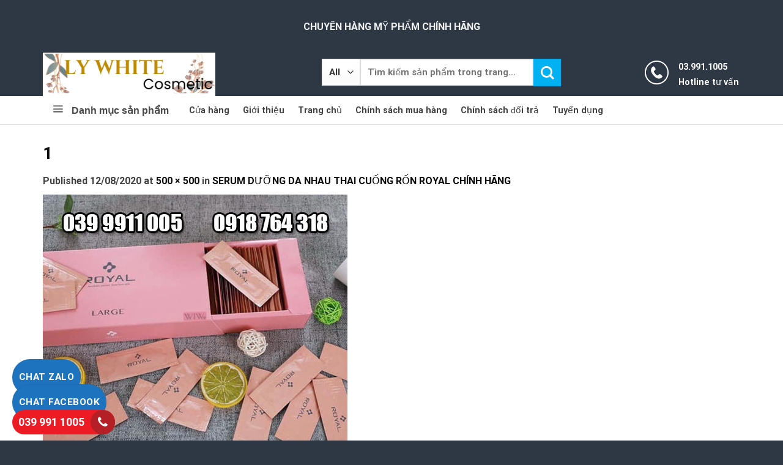

--- FILE ---
content_type: text/html; charset=UTF-8
request_url: https://myphamlywhite.com/?attachment_id=4393
body_size: 22409
content:

<!DOCTYPE html>
<html lang="vi" class="loading-site no-js">
<head>
	<meta charset="UTF-8" />
	<link rel="profile" href="http://gmpg.org/xfn/11" />
	<link rel="pingback" href="https://myphamlywhite.com/xmlrpc.php" />

	<script>(function(html){html.className = html.className.replace(/\bno-js\b/,'js')})(document.documentElement);</script>
<meta name='robots' content='index, follow, max-image-preview:large, max-snippet:-1, max-video-preview:-1' />
<meta name="viewport" content="width=device-width, initial-scale=1, maximum-scale=1" />
	<!-- This site is optimized with the Yoast SEO plugin v23.0 - https://yoast.com/wordpress/plugins/seo/ -->
	<title>1 - No Blog Title Set</title>
	<link rel="canonical" href="https://myphamlywhite.com/" />
	<meta property="og:locale" content="vi_VN" />
	<meta property="og:type" content="article" />
	<meta property="og:title" content="1 - No Blog Title Set" />
	<meta property="og:url" content="https://myphamlywhite.com/" />
	<meta property="og:site_name" content="No Blog Title Set" />
	<meta property="og:image" content="https://myphamlywhite.com" />
	<meta property="og:image:width" content="500" />
	<meta property="og:image:height" content="500" />
	<meta property="og:image:type" content="image/jpeg" />
	<meta name="twitter:card" content="summary_large_image" />
	<script type="application/ld+json" class="yoast-schema-graph">{"@context":"https://schema.org","@graph":[{"@type":"WebPage","@id":"https://myphamlywhite.com/","url":"https://myphamlywhite.com/","name":"1 - No Blog Title Set","isPartOf":{"@id":"/#website"},"primaryImageOfPage":{"@id":"https://myphamlywhite.com/#primaryimage"},"image":{"@id":"https://myphamlywhite.com/#primaryimage"},"thumbnailUrl":"https://myphamlywhite.com/wp-content/uploads/2020/08/1-2.jpg","datePublished":"2020-08-12T09:18:23+00:00","dateModified":"2020-08-12T09:18:23+00:00","breadcrumb":{"@id":"https://myphamlywhite.com/#breadcrumb"},"inLanguage":"vi","potentialAction":[{"@type":"ReadAction","target":["https://myphamlywhite.com/"]}]},{"@type":"ImageObject","inLanguage":"vi","@id":"https://myphamlywhite.com/#primaryimage","url":"https://myphamlywhite.com/wp-content/uploads/2020/08/1-2.jpg","contentUrl":"https://myphamlywhite.com/wp-content/uploads/2020/08/1-2.jpg","width":500,"height":500},{"@type":"BreadcrumbList","@id":"https://myphamlywhite.com/#breadcrumb","itemListElement":[{"@type":"ListItem","position":1,"name":"Home","item":"https://myphamlywhite.com/"},{"@type":"ListItem","position":2,"name":"SERUM DƯỠNG DA NHAU THAI CUỐNG RỐN ROYAL CHÍNH HÃNG","item":"https://myphamlywhite.com/san-pham/serum-duong-da-nhau-thai-cuong-ron-royal-chinh-hang/"},{"@type":"ListItem","position":3,"name":"1"}]},{"@type":"WebSite","@id":"/#website","url":"/","name":"No Blog Title Set","description":"NHÀ PHÂN PHỐI MỸ PHẨM HÀNG ĐẦU VIỆT NAM","potentialAction":[{"@type":"SearchAction","target":{"@type":"EntryPoint","urlTemplate":"/?s={search_term_string}"},"query-input":"required name=search_term_string"}],"inLanguage":"vi"}]}</script>
	<!-- / Yoast SEO plugin. -->


<link rel='dns-prefetch' href='//cdn.jsdelivr.net' />
<link rel='prefetch' href='https://myphamlywhite.com/wp-content/themes/flatsome/assets/js/chunk.countup.js?ver=3.16.2' />
<link rel='prefetch' href='https://myphamlywhite.com/wp-content/themes/flatsome/assets/js/chunk.sticky-sidebar.js?ver=3.16.2' />
<link rel='prefetch' href='https://myphamlywhite.com/wp-content/themes/flatsome/assets/js/chunk.tooltips.js?ver=3.16.2' />
<link rel='prefetch' href='https://myphamlywhite.com/wp-content/themes/flatsome/assets/js/chunk.vendors-popups.js?ver=3.16.2' />
<link rel='prefetch' href='https://myphamlywhite.com/wp-content/themes/flatsome/assets/js/chunk.vendors-slider.js?ver=3.16.2' />
<link rel="alternate" type="application/rss+xml" title="Dòng thông tin No Blog Title Set &raquo;" href="https://myphamlywhite.com/feed/" />
<link rel="alternate" type="application/rss+xml" title="No Blog Title Set &raquo; Dòng bình luận" href="https://myphamlywhite.com/comments/feed/" />
<link rel="alternate" type="application/rss+xml" title="No Blog Title Set &raquo; 1 Dòng bình luận" href="https://myphamlywhite.com/?attachment_id=4393#main/feed/" />
<script type="text/javascript">
/* <![CDATA[ */
window._wpemojiSettings = {"baseUrl":"https:\/\/s.w.org\/images\/core\/emoji\/15.0.3\/72x72\/","ext":".png","svgUrl":"https:\/\/s.w.org\/images\/core\/emoji\/15.0.3\/svg\/","svgExt":".svg","source":{"concatemoji":"https:\/\/myphamlywhite.com\/wp-includes\/js\/wp-emoji-release.min.js?ver=6.6.4"}};
/*! This file is auto-generated */
!function(i,n){var o,s,e;function c(e){try{var t={supportTests:e,timestamp:(new Date).valueOf()};sessionStorage.setItem(o,JSON.stringify(t))}catch(e){}}function p(e,t,n){e.clearRect(0,0,e.canvas.width,e.canvas.height),e.fillText(t,0,0);var t=new Uint32Array(e.getImageData(0,0,e.canvas.width,e.canvas.height).data),r=(e.clearRect(0,0,e.canvas.width,e.canvas.height),e.fillText(n,0,0),new Uint32Array(e.getImageData(0,0,e.canvas.width,e.canvas.height).data));return t.every(function(e,t){return e===r[t]})}function u(e,t,n){switch(t){case"flag":return n(e,"\ud83c\udff3\ufe0f\u200d\u26a7\ufe0f","\ud83c\udff3\ufe0f\u200b\u26a7\ufe0f")?!1:!n(e,"\ud83c\uddfa\ud83c\uddf3","\ud83c\uddfa\u200b\ud83c\uddf3")&&!n(e,"\ud83c\udff4\udb40\udc67\udb40\udc62\udb40\udc65\udb40\udc6e\udb40\udc67\udb40\udc7f","\ud83c\udff4\u200b\udb40\udc67\u200b\udb40\udc62\u200b\udb40\udc65\u200b\udb40\udc6e\u200b\udb40\udc67\u200b\udb40\udc7f");case"emoji":return!n(e,"\ud83d\udc26\u200d\u2b1b","\ud83d\udc26\u200b\u2b1b")}return!1}function f(e,t,n){var r="undefined"!=typeof WorkerGlobalScope&&self instanceof WorkerGlobalScope?new OffscreenCanvas(300,150):i.createElement("canvas"),a=r.getContext("2d",{willReadFrequently:!0}),o=(a.textBaseline="top",a.font="600 32px Arial",{});return e.forEach(function(e){o[e]=t(a,e,n)}),o}function t(e){var t=i.createElement("script");t.src=e,t.defer=!0,i.head.appendChild(t)}"undefined"!=typeof Promise&&(o="wpEmojiSettingsSupports",s=["flag","emoji"],n.supports={everything:!0,everythingExceptFlag:!0},e=new Promise(function(e){i.addEventListener("DOMContentLoaded",e,{once:!0})}),new Promise(function(t){var n=function(){try{var e=JSON.parse(sessionStorage.getItem(o));if("object"==typeof e&&"number"==typeof e.timestamp&&(new Date).valueOf()<e.timestamp+604800&&"object"==typeof e.supportTests)return e.supportTests}catch(e){}return null}();if(!n){if("undefined"!=typeof Worker&&"undefined"!=typeof OffscreenCanvas&&"undefined"!=typeof URL&&URL.createObjectURL&&"undefined"!=typeof Blob)try{var e="postMessage("+f.toString()+"("+[JSON.stringify(s),u.toString(),p.toString()].join(",")+"));",r=new Blob([e],{type:"text/javascript"}),a=new Worker(URL.createObjectURL(r),{name:"wpTestEmojiSupports"});return void(a.onmessage=function(e){c(n=e.data),a.terminate(),t(n)})}catch(e){}c(n=f(s,u,p))}t(n)}).then(function(e){for(var t in e)n.supports[t]=e[t],n.supports.everything=n.supports.everything&&n.supports[t],"flag"!==t&&(n.supports.everythingExceptFlag=n.supports.everythingExceptFlag&&n.supports[t]);n.supports.everythingExceptFlag=n.supports.everythingExceptFlag&&!n.supports.flag,n.DOMReady=!1,n.readyCallback=function(){n.DOMReady=!0}}).then(function(){return e}).then(function(){var e;n.supports.everything||(n.readyCallback(),(e=n.source||{}).concatemoji?t(e.concatemoji):e.wpemoji&&e.twemoji&&(t(e.twemoji),t(e.wpemoji)))}))}((window,document),window._wpemojiSettings);
/* ]]> */
</script>
<link rel='stylesheet' id='dashicons-css' href='https://myphamlywhite.com/wp-includes/css/dashicons.min.css?ver=6.6.4' type='text/css' media='all' />
<link rel='stylesheet' id='menu-icons-extra-css' href='https://myphamlywhite.com/wp-content/plugins/ot-flatsome-vertical-menu/libs/menu-icons/css/extra.min.css?ver=0.10.2' type='text/css' media='all' />
<style id='wp-emoji-styles-inline-css' type='text/css'>

	img.wp-smiley, img.emoji {
		display: inline !important;
		border: none !important;
		box-shadow: none !important;
		height: 1em !important;
		width: 1em !important;
		margin: 0 0.07em !important;
		vertical-align: -0.1em !important;
		background: none !important;
		padding: 0 !important;
	}
</style>
<style id='wp-block-library-inline-css' type='text/css'>
:root{--wp-admin-theme-color:#007cba;--wp-admin-theme-color--rgb:0,124,186;--wp-admin-theme-color-darker-10:#006ba1;--wp-admin-theme-color-darker-10--rgb:0,107,161;--wp-admin-theme-color-darker-20:#005a87;--wp-admin-theme-color-darker-20--rgb:0,90,135;--wp-admin-border-width-focus:2px;--wp-block-synced-color:#7a00df;--wp-block-synced-color--rgb:122,0,223;--wp-bound-block-color:var(--wp-block-synced-color)}@media (min-resolution:192dpi){:root{--wp-admin-border-width-focus:1.5px}}.wp-element-button{cursor:pointer}:root{--wp--preset--font-size--normal:16px;--wp--preset--font-size--huge:42px}:root .has-very-light-gray-background-color{background-color:#eee}:root .has-very-dark-gray-background-color{background-color:#313131}:root .has-very-light-gray-color{color:#eee}:root .has-very-dark-gray-color{color:#313131}:root .has-vivid-green-cyan-to-vivid-cyan-blue-gradient-background{background:linear-gradient(135deg,#00d084,#0693e3)}:root .has-purple-crush-gradient-background{background:linear-gradient(135deg,#34e2e4,#4721fb 50%,#ab1dfe)}:root .has-hazy-dawn-gradient-background{background:linear-gradient(135deg,#faaca8,#dad0ec)}:root .has-subdued-olive-gradient-background{background:linear-gradient(135deg,#fafae1,#67a671)}:root .has-atomic-cream-gradient-background{background:linear-gradient(135deg,#fdd79a,#004a59)}:root .has-nightshade-gradient-background{background:linear-gradient(135deg,#330968,#31cdcf)}:root .has-midnight-gradient-background{background:linear-gradient(135deg,#020381,#2874fc)}.has-regular-font-size{font-size:1em}.has-larger-font-size{font-size:2.625em}.has-normal-font-size{font-size:var(--wp--preset--font-size--normal)}.has-huge-font-size{font-size:var(--wp--preset--font-size--huge)}.has-text-align-center{text-align:center}.has-text-align-left{text-align:left}.has-text-align-right{text-align:right}#end-resizable-editor-section{display:none}.aligncenter{clear:both}.items-justified-left{justify-content:flex-start}.items-justified-center{justify-content:center}.items-justified-right{justify-content:flex-end}.items-justified-space-between{justify-content:space-between}.screen-reader-text{border:0;clip:rect(1px,1px,1px,1px);clip-path:inset(50%);height:1px;margin:-1px;overflow:hidden;padding:0;position:absolute;width:1px;word-wrap:normal!important}.screen-reader-text:focus{background-color:#ddd;clip:auto!important;clip-path:none;color:#444;display:block;font-size:1em;height:auto;left:5px;line-height:normal;padding:15px 23px 14px;text-decoration:none;top:5px;width:auto;z-index:100000}html :where(.has-border-color){border-style:solid}html :where([style*=border-top-color]){border-top-style:solid}html :where([style*=border-right-color]){border-right-style:solid}html :where([style*=border-bottom-color]){border-bottom-style:solid}html :where([style*=border-left-color]){border-left-style:solid}html :where([style*=border-width]){border-style:solid}html :where([style*=border-top-width]){border-top-style:solid}html :where([style*=border-right-width]){border-right-style:solid}html :where([style*=border-bottom-width]){border-bottom-style:solid}html :where([style*=border-left-width]){border-left-style:solid}html :where(img[class*=wp-image-]){height:auto;max-width:100%}:where(figure){margin:0 0 1em}html :where(.is-position-sticky){--wp-admin--admin-bar--position-offset:var(--wp-admin--admin-bar--height,0px)}@media screen and (max-width:600px){html :where(.is-position-sticky){--wp-admin--admin-bar--position-offset:0px}}
</style>
<style id='classic-theme-styles-inline-css' type='text/css'>
/*! This file is auto-generated */
.wp-block-button__link{color:#fff;background-color:#32373c;border-radius:9999px;box-shadow:none;text-decoration:none;padding:calc(.667em + 2px) calc(1.333em + 2px);font-size:1.125em}.wp-block-file__button{background:#32373c;color:#fff;text-decoration:none}
</style>
<link rel='stylesheet' id='contact-form-7-css' href='https://myphamlywhite.com/wp-content/plugins/contact-form-7/includes/css/styles.css?ver=5.9.7' type='text/css' media='all' />
<link rel='stylesheet' id='devvn-quickbuy-style-css' href='https://myphamlywhite.com/wp-content/plugins/devvn-quick-buy/css/devvn-quick-buy.css?ver=2.1.3' type='text/css' media='all' />
<link rel='stylesheet' id='font-awesome-four-css' href='https://myphamlywhite.com/wp-content/plugins/font-awesome-4-menus/css/font-awesome.min.css?ver=4.7.0' type='text/css' media='all' />
<link rel='stylesheet' id='ot-vertical-menu-css' href='https://myphamlywhite.com/wp-content/plugins/ot-flatsome-vertical-menu/assets/css/ot-vertical-menu.css?ver=1.1.0' type='text/css' media='all' />
<style id='woocommerce-inline-inline-css' type='text/css'>
.woocommerce form .form-row .required { visibility: visible; }
</style>
<link rel='stylesheet' id='flatsome-main-css' href='https://myphamlywhite.com/wp-content/themes/flatsome/assets/css/flatsome.css?ver=3.16.2' type='text/css' media='all' />
<style id='flatsome-main-inline-css' type='text/css'>
@font-face {
				font-family: "fl-icons";
				font-display: block;
				src: url(https://myphamlywhite.com/wp-content/themes/flatsome/assets/css/icons/fl-icons.eot?v=3.16.2);
				src:
					url(https://myphamlywhite.com/wp-content/themes/flatsome/assets/css/icons/fl-icons.eot#iefix?v=3.16.2) format("embedded-opentype"),
					url(https://myphamlywhite.com/wp-content/themes/flatsome/assets/css/icons/fl-icons.woff2?v=3.16.2) format("woff2"),
					url(https://myphamlywhite.com/wp-content/themes/flatsome/assets/css/icons/fl-icons.ttf?v=3.16.2) format("truetype"),
					url(https://myphamlywhite.com/wp-content/themes/flatsome/assets/css/icons/fl-icons.woff?v=3.16.2) format("woff"),
					url(https://myphamlywhite.com/wp-content/themes/flatsome/assets/css/icons/fl-icons.svg?v=3.16.2#fl-icons) format("svg");
			}
</style>
<link rel='stylesheet' id='flatsome-shop-css' href='https://myphamlywhite.com/wp-content/themes/flatsome/assets/css/flatsome-shop.css?ver=3.16.2' type='text/css' media='all' />
<link rel='stylesheet' id='flatsome-style-css' href='https://myphamlywhite.com/wp-content/themes/thuoc-nam/style.css?ver=3.0' type='text/css' media='all' />
<script type="text/template" id="tmpl-variation-template">
	<div class="woocommerce-variation-description">{{{ data.variation.variation_description }}}</div>
	<div class="woocommerce-variation-price">{{{ data.variation.price_html }}}</div>
	<div class="woocommerce-variation-availability">{{{ data.variation.availability_html }}}</div>
</script>
<script type="text/template" id="tmpl-unavailable-variation-template">
	<p>Rất tiếc, sản phẩm này hiện không tồn tại. Hãy chọn một phương thức kết hợp khác.</p>
</script>
<script type="text/javascript" src="https://myphamlywhite.com/wp-includes/js/jquery/jquery.min.js?ver=3.7.1" id="jquery-core-js"></script>
<script type="text/javascript" src="https://myphamlywhite.com/wp-includes/js/jquery/jquery-migrate.min.js?ver=3.4.1" id="jquery-migrate-js"></script>
<script type="text/javascript" src="https://myphamlywhite.com/wp-includes/js/underscore.min.js?ver=1.13.4" id="underscore-js"></script>
<script type="text/javascript" id="wp-util-js-extra">
/* <![CDATA[ */
var _wpUtilSettings = {"ajax":{"url":"\/wp-admin\/admin-ajax.php"}};
/* ]]> */
</script>
<script type="text/javascript" src="https://myphamlywhite.com/wp-includes/js/wp-util.min.js?ver=6.6.4" id="wp-util-js"></script>
<script type="text/javascript" src="https://myphamlywhite.com/wp-content/plugins/woocommerce/assets/js/jquery-blockui/jquery.blockUI.min.js?ver=2.7.0-wc.9.1.5" id="jquery-blockui-js" data-wp-strategy="defer"></script>
<script type="text/javascript" id="wc-add-to-cart-js-extra">
/* <![CDATA[ */
var wc_add_to_cart_params = {"ajax_url":"\/wp-admin\/admin-ajax.php","wc_ajax_url":"\/?wc-ajax=%%endpoint%%","i18n_view_cart":"Xem gi\u1ecf h\u00e0ng","cart_url":"https:\/\/myphamlywhite.com\/gio-hang\/","is_cart":"","cart_redirect_after_add":"no"};
/* ]]> */
</script>
<script type="text/javascript" src="https://myphamlywhite.com/wp-content/plugins/woocommerce/assets/js/frontend/add-to-cart.min.js?ver=9.1.5" id="wc-add-to-cart-js" defer="defer" data-wp-strategy="defer"></script>
<script type="text/javascript" src="https://myphamlywhite.com/wp-content/plugins/woocommerce/assets/js/js-cookie/js.cookie.min.js?ver=2.1.4-wc.9.1.5" id="js-cookie-js" defer="defer" data-wp-strategy="defer"></script>
<script type="text/javascript" id="woocommerce-js-extra">
/* <![CDATA[ */
var woocommerce_params = {"ajax_url":"\/wp-admin\/admin-ajax.php","wc_ajax_url":"\/?wc-ajax=%%endpoint%%"};
/* ]]> */
</script>
<script type="text/javascript" src="https://myphamlywhite.com/wp-content/plugins/woocommerce/assets/js/frontend/woocommerce.min.js?ver=9.1.5" id="woocommerce-js" defer="defer" data-wp-strategy="defer"></script>
<link rel="https://api.w.org/" href="https://myphamlywhite.com/wp-json/" /><link rel="alternate" title="JSON" type="application/json" href="https://myphamlywhite.com/wp-json/wp/v2/media/4393" /><link rel="EditURI" type="application/rsd+xml" title="RSD" href="https://myphamlywhite.com/xmlrpc.php?rsd" />
<meta name="generator" content="WordPress 6.6.4" />
<meta name="generator" content="WooCommerce 9.1.5" />
<link rel='shortlink' href='https://myphamlywhite.com/?p=4393' />
<link rel="alternate" title="oNhúng (JSON)" type="application/json+oembed" href="https://myphamlywhite.com/wp-json/oembed/1.0/embed?url=https%3A%2F%2Fmyphamlywhite.com%2F%3Fattachment_id%3D4393%23main" />
<link rel="alternate" title="oNhúng (XML)" type="text/xml+oembed" href="https://myphamlywhite.com/wp-json/oembed/1.0/embed?url=https%3A%2F%2Fmyphamlywhite.com%2F%3Fattachment_id%3D4393%23main&#038;format=xml" />
<!-- Google site verification - Google Listings & Ads -->
<meta name="google-site-verification" content="WYpf82sIatTpSC7akUtie14ZfiywhZxUVSFfxB-LdG0" />
<style>.bg{opacity: 0; transition: opacity 1s; -webkit-transition: opacity 1s;} .bg-loaded{opacity: 1;}</style>	<noscript><style>.woocommerce-product-gallery{ opacity: 1 !important; }</style></noscript>
	<style id='wp-fonts-local' type='text/css'>
@font-face{font-family:Inter;font-style:normal;font-weight:300 900;font-display:fallback;src:url('https://myphamlywhite.com/wp-content/plugins/woocommerce/assets/fonts/Inter-VariableFont_slnt,wght.woff2') format('woff2');font-stretch:normal;}
@font-face{font-family:Cardo;font-style:normal;font-weight:400;font-display:fallback;src:url('https://myphamlywhite.com/wp-content/plugins/woocommerce/assets/fonts/cardo_normal_400.woff2') format('woff2');}
</style>
<style id="custom-css" type="text/css">:root {--primary-color: #446084;}.container-width, .full-width .ubermenu-nav, .container, .row{max-width: 1170px}.row.row-collapse{max-width: 1140px}.row.row-small{max-width: 1162.5px}.row.row-large{max-width: 1200px}.header-main{height: 71px}#logo img{max-height: 71px}#logo{width:426px;}.header-bottom{min-height: 40px}.header-top{min-height: 86px}.transparent .header-main{height: 30px}.transparent #logo img{max-height: 30px}.has-transparent + .page-title:first-of-type,.has-transparent + #main > .page-title,.has-transparent + #main > div > .page-title,.has-transparent + #main .page-header-wrapper:first-of-type .page-title{padding-top: 110px;}.header.show-on-scroll,.stuck .header-main{height:70px!important}.stuck #logo img{max-height: 70px!important}.search-form{ width: 66%;}.header-bg-color {background-color: #2e3844}.header-bottom {background-color: #ffffff}.header-main .nav > li > a{line-height: 16px }.stuck .header-main .nav > li > a{line-height: 50px }.header-bottom-nav > li > a{line-height: 23px }@media (max-width: 549px) {.header-main{height: 70px}#logo img{max-height: 70px}}.header-top{background-color:#2e3844!important;}/* Background Color */[data-icon-label]:after, .secondary.is-underline:hover,.secondary.is-outline:hover,.icon-label,.button.secondary:not(.is-outline),.button.alt:not(.is-outline), .badge-inner.on-sale, .button.checkout, .single_add_to_cart_button, .current .breadcrumb-step{ background-color:#02b1f2; }[data-text-bg="secondary"]{background-color: #02b1f2;}/* Color */.secondary.is-underline,.secondary.is-link, .secondary.is-outline,.stars a.active, .star-rating:before, .woocommerce-page .star-rating:before,.star-rating span:before, .color-secondary{color: #02b1f2}/* Color !important */[data-text-color="secondary"]{color: #02b1f2!important;}/* Border */.secondary.is-outline:hover{border-color:#02b1f2}/* Focus */.secondary:focus-visible, .alt:focus-visible { outline-color: #02b1f2!important; }body{color: #424242}h1,h2,h3,h4,h5,h6,.heading-font{color: #0c0c0c;}@media screen and (max-width: 549px){body{font-size: 100%;}}body{font-family: Roboto, sans-serif;}body {font-weight: 400;font-style: normal;}.nav > li > a {font-family: Roboto, sans-serif;}.mobile-sidebar-levels-2 .nav > li > ul > li > a {font-family: Roboto, sans-serif;}.nav > li > a,.mobile-sidebar-levels-2 .nav > li > ul > li > a {font-weight: 700;font-style: normal;}h1,h2,h3,h4,h5,h6,.heading-font, .off-canvas-center .nav-sidebar.nav-vertical > li > a{font-family: Roboto, sans-serif;}h1,h2,h3,h4,h5,h6,.heading-font,.banner h1,.banner h2 {font-weight: 700;font-style: normal;}.alt-font{font-family: "Dancing Script", sans-serif;}.alt-font {font-weight: 400!important;font-style: normal!important;}.header:not(.transparent) .header-bottom-nav.nav > li > a{color: #424242;}.header:not(.transparent) .header-bottom-nav.nav > li > a:hover,.header:not(.transparent) .header-bottom-nav.nav > li.active > a,.header:not(.transparent) .header-bottom-nav.nav > li.current > a,.header:not(.transparent) .header-bottom-nav.nav > li > a.active,.header:not(.transparent) .header-bottom-nav.nav > li > a.current{color: #02b1f2;}.header-bottom-nav.nav-line-bottom > li > a:before,.header-bottom-nav.nav-line-grow > li > a:before,.header-bottom-nav.nav-line > li > a:before,.header-bottom-nav.nav-box > li > a:hover,.header-bottom-nav.nav-box > li.active > a,.header-bottom-nav.nav-pills > li > a:hover,.header-bottom-nav.nav-pills > li.active > a{color:#FFF!important;background-color: #02b1f2;}a{color: #0a0a0a;}a:hover{color: #1b88e8;}.tagcloud a:hover{border-color: #1b88e8;background-color: #1b88e8;}.has-equal-box-heights .box-image {padding-top: 126%;}@media screen and (min-width: 550px){.products .box-vertical .box-image{min-width: 300px!important;width: 300px!important;}}.absolute-footer, html{background-color: #2e3844}.nav-vertical-fly-out > li + li {border-top-width: 1px; border-top-style: solid;}.label-new.menu-item > a:after{content:"New";}.label-hot.menu-item > a:after{content:"Hot";}.label-sale.menu-item > a:after{content:"Sale";}.label-popular.menu-item > a:after{content:"Popular";}</style>		<style type="text/css" id="wp-custom-css">
			.header-top .col{    padding: 0 9.8px 0px; }
.header-top p{line-height: 27px}
input[type='search'], search_categories{font-size: 15px; height: 44px}
.nav > li > a{font-weight: normal}
#mega-menu-wrap{background: white}
#mega-menu-title{color: #484848; text-transform: none; font-size:16px}
#mega-menu-title i{font-size: 19px}
#wide-nav > .flex-row > .flex-left{max-width: 232px;min-width: 224px;}
select{height: 44px; font-size: 15px}
.header-bottom{border-bottom: 1px solid #dddddd;}
body.home #mega_menu{display:none}
#mega_menu li a{padding: 5px 10px}
#mega_menu{box-shadow: 2px 5px 5px #bbbbbb;}
.slider-wrapper+.row:not(.row-collapse){    margin-top: 15px;}
.slider-section .danh-muc-trai .icon-box p{line-height: 20px; padding-top: 0px}
.slider-section .danh-muc-trai{padding-left: 10px; padding-right: 10px}
.slider-section .danh-muc-trai .col-inner{border: 1px solid #dddddd; padding-top: 10px; padding-bottom: 0; padding-left: 10px; padding-right: 10px}
.slider-section .danh-muc-trai p{margin-bottom: 0px}
hr{margin: 8px 0}
.slider-section .icon-box {padding-bottom: 9px;
    border-bottom: 1px dotted #eaeaea;
    padding-top: 9px;
}
.slider-section .col{padding-bottom: 0}
.gia-tot-moi-ngay p{margin-bottom:0px}
.tab-panels{padding-top:0;}
.tabbed-content .nav{background: #ff4200; padding-left: 0px}
.tabbed-content .nav>li>a{padding-left: 25px; padding-right: 25px; color: white}
.tabbed-content .nav>li.active>a{    background: white;
    border-top: 1px solid #ff4200;
    border-left: 1px solid #ff4200;color: black !important}
.badge-container{margin-left:5px; margin-top: 0}
.badge-inner.on-sale{background-color: rgba(255,255,255,0.2);}
.badge-inner{color: #ff4200; font-size: 25px;  font-weight: normal}
.product-title a{color: #4e4e4e; padding-bottom: 8px}
.product-small .box-text .price-gruop-gruop-gruop-wrapper .price-gruop-gruop-gruop ins span.amount, .product-small .box-text .price-gruop-gruop-gruop-wrapper .price-gruop-gruop-gruop span.amount{    white-space: nowrap;
    color: #ff4200;
    font-weight: normal;
    font-size: 20px;}
.box-text .price-gruop-gruop-gruop-wrapper .price-gruop-gruop-gruop del span.amount{font-size: 15px !important;
    color: gray !important;}
.woocommerce-Price-currencySymbol{font-size: 12px}
.has-shadow>.col>.col-inner{border: 1px solid #dddddd}
.gia-tot-moi-ngay .row .col{padding: 0px 9.8px 5px;}
.cat-san-pham .row .col p{margin-bottom: 0px}
.cat-san-pham .product-small .box-text .price-gruop-gruop-gruop-wrapper .price-gruop-gruop-gruop ins span.amount, .product-small .box-text .price-gruop-gruop-gruop-wrapper .price-gruop-gruop-gruop span.amount{    white-space: nowrap;
    color: #ff4200;
    font-weight: normal;
    font-size: 15px;}
.cat-san-pham .box-text .price-gruop-gruop-gruop-wrapper .price-gruop-gruop-gruop del span.amount{font-size: 12px !important;
    color: gray !important; display:none}
.cat-san-pham .badge-container{display:none}
.cat-san-pham .row .col .img{margin-bottom: 0 !important}
.cat-san-pham .row .col{padding-left:10px; padding-right: 10px; padding-top:0; padding-bottom: 0}
.cat-san-pham .row .row-xsmall:not(.row-collapse){    margin-left: 0px;
    margin-right: 0px;padding: -2px;
    border: 1px solid #dddddd;}
.cat-san-pham .product-small .box-text .title-wrapper, .cat-san-pham .product-small .box-text .price-gruop-gruop-gruop-wrapper{background: #f7f7f7;}
.thong-tin-huu-ich .row1 .tieu-de{height: 45px;
    background: #ff4200;
    color: white;
    line-height: 45px;
    text-align: center;
    font-size: 22px;}
.thong-tin-huu-ich .row2 .cot1 .box-text:hover{color: gray}
.thong-tin-huu-ich .row2 .cot1 .box-text p{font-size:13px; margin-top: 10px}
.box-blog-post .is-divider{display:none}
.thong-tin-huu-ich .row2 .cot1 .bai-lien-quan .col{    padding: 0 15px 0px;}
.thong-tin-huu-ich .row2 .cot1 .dong-ngang{height: 3px; background: #d6d6d6}
.thong-tin-huu-ich .row2 .col{    padding: 0 15px 0px;}
.thong-tin-huu-ich .row2 .cot1 .box-text{margin-bottom: 10px}
.thong-tin-huu-ich .row2 .cot1 .box-vertical{margin-bottom: 30px}
.thong-tin-huu-ich .row2 .cot2 .post-title{font-weight: normal; font-size: 14px; line-height: 22px}
.thong-tin-huu-ich .row2 .cot2 .box-vertical .box-text{    padding-left: 10px;
    padding-right: 10px; padding-bottom: 12px}
.thong-tin-huu-ich .row2 .cot1 .box-vertical .box-text h5{font-weight: normal;
    font-size: 18px; color: black}
.tieu-de-widget{    background: #f3f3f3;
    height: 40px;
    text-align: center;
    font-size: 16px;
    line-height: 40px;
    border-bottom: 1px solid #ff4200;
    margin-bottom: 20px;}
.sub-tieu-de{    height: 35px;
    background: #f3f3f3;
    line-height: 35px;border-bottom: 1px solid #ff4200; text-align: center}
.sub-tieu-de li{list-style: none; float: left; }
.sub-tieu-de ul{margin-bottom: 0}
.sub-tieu-de li a{font-size: 15px;
    color: gray;
    font-weight: normal;}
.sub-tieu-de li a:hover{color: #0092ff}
#secondary .post-item{    padding: 0 9.8px 0px}
#secondary .post-item .box-text{padding-bottom: 10px; padding-right: 0}
#secondary .post-item .box-text h5{font-weight: normal; font-size: 14px}
.badge.post-date{display:none}
.article-inner .entry-header .entry-image{display:none}
.article-inner .entry-header-text{padding: 0 0 0;}
.article-inner .entry-title{font-size: 25px; font-weight: normal}
.article-inner .is-xsmall{    font-size: 12px;
    color: #969696;}
.article-inner .is-xsmall a, .article-inner .posted-on{text-transform: none; font-weight: normal; letter-spacing: 0}
.article-inner a{color:#0092ff}
.article-inner ul li a{font-size: 14px}
.article-inner ul li{margin-bottom: 3px}
.entry-content{    padding-top: 10px;
    padding-bottom: 10px;}
div.post-sidebar.large-3.col{padding-left: 10px !important; padding-right: 30px !important}
#product-sidebar{padding-left: 15px}
#product-sidebar .block_widget .col{padding: 0 9.8px 0px;}
#product-sidebar .block_widget  .product-small .box-text{padding-bottom: 8px; padding-top: 8px}
#product-sidebar .block_widget  .product-small {border-bottom: 1px dotted #dedede;}
#product-sidebar .block_widget  .badge-container{display:none}
#product-sidebar .product-small .box-text .price-gruop-gruop-gruop-wrapper .price-gruop-gruop-gruop ins span.amount, .product-small .box-text .price-gruop-gruop-gruop-wrapper .price-gruop-gruop-gruop span.amount{font-size: 14px !important}
.product-main .product-short-description{font-size: 14px}
.product-main .product-title{font-size: 20px; font-weight: normal; color: black}
.product-main .product-info .breadcrumbs{text-transform: none; font-size: 13px}
.product-main del span.amount, .product-main span.amount{font-size: 13px; color: gray}
.product-main ins span{font-size: 19px !important; font-weight: normal; color: #ff4200 !important}
.product-main .is-divider{display:none}
.product-main  .single_add_to_cart_button{border-radius: 4px}
#product-sidebar .product-title{font-size: 15px}
.product-footer .tab-panels .entry-content{padding-top: 20px}
.product-footer .tab-panels .entry-content p{font-size: 15px; line-height: 20px; padding-bottom: 10px}
.product-main{ padding: 20px 0;
}
.product-main .has-hover [class*="image-"] img{border: 1px solid #e8e8e8;}
.off-canvas .sidebar-inner{padding: 30px 0px;}
#shop-sidebar .sidebar-inner .col{padding: 0 9.8px 0px}
#shop-sidebar .sidebar-inner .col .box-text{padding-bottom: 0}
#shop-sidebar .sidebar-inner .col .product-small{    border-bottom: 1px dotted #e0e0e0;
    padding-bottom: 10px;}
#shop-sidebar .sidebar-inner .col .product-small .box-text{padding-left: 10px; padding-right: 3px}
#shop-sidebar .sidebar-inner .col  .box-vertical .post-title{ font-weight: normal; font-size: 14px}
#shop-sidebar .sidebar-inner .col .box-vertical{padding-top: 4px; padding-bottom: 4px; border-bottom: 1px dotted #d8d8d8}
#shop-sidebar .sidebar-inner .col .box-vertical .box-text{padding-right: 0px}
#shop-sidebar .badge-container{display:none}
		</style>
		<style id="kirki-inline-styles">/* cyrillic-ext */
@font-face {
  font-family: 'Roboto';
  font-style: normal;
  font-weight: 400;
  font-stretch: normal;
  font-display: swap;
  src: url(https://myphamlywhite.com/wp-content/fonts/roboto/font) format('woff');
  unicode-range: U+0460-052F, U+1C80-1C8A, U+20B4, U+2DE0-2DFF, U+A640-A69F, U+FE2E-FE2F;
}
/* cyrillic */
@font-face {
  font-family: 'Roboto';
  font-style: normal;
  font-weight: 400;
  font-stretch: normal;
  font-display: swap;
  src: url(https://myphamlywhite.com/wp-content/fonts/roboto/font) format('woff');
  unicode-range: U+0301, U+0400-045F, U+0490-0491, U+04B0-04B1, U+2116;
}
/* greek-ext */
@font-face {
  font-family: 'Roboto';
  font-style: normal;
  font-weight: 400;
  font-stretch: normal;
  font-display: swap;
  src: url(https://myphamlywhite.com/wp-content/fonts/roboto/font) format('woff');
  unicode-range: U+1F00-1FFF;
}
/* greek */
@font-face {
  font-family: 'Roboto';
  font-style: normal;
  font-weight: 400;
  font-stretch: normal;
  font-display: swap;
  src: url(https://myphamlywhite.com/wp-content/fonts/roboto/font) format('woff');
  unicode-range: U+0370-0377, U+037A-037F, U+0384-038A, U+038C, U+038E-03A1, U+03A3-03FF;
}
/* math */
@font-face {
  font-family: 'Roboto';
  font-style: normal;
  font-weight: 400;
  font-stretch: normal;
  font-display: swap;
  src: url(https://myphamlywhite.com/wp-content/fonts/roboto/font) format('woff');
  unicode-range: U+0302-0303, U+0305, U+0307-0308, U+0310, U+0312, U+0315, U+031A, U+0326-0327, U+032C, U+032F-0330, U+0332-0333, U+0338, U+033A, U+0346, U+034D, U+0391-03A1, U+03A3-03A9, U+03B1-03C9, U+03D1, U+03D5-03D6, U+03F0-03F1, U+03F4-03F5, U+2016-2017, U+2034-2038, U+203C, U+2040, U+2043, U+2047, U+2050, U+2057, U+205F, U+2070-2071, U+2074-208E, U+2090-209C, U+20D0-20DC, U+20E1, U+20E5-20EF, U+2100-2112, U+2114-2115, U+2117-2121, U+2123-214F, U+2190, U+2192, U+2194-21AE, U+21B0-21E5, U+21F1-21F2, U+21F4-2211, U+2213-2214, U+2216-22FF, U+2308-230B, U+2310, U+2319, U+231C-2321, U+2336-237A, U+237C, U+2395, U+239B-23B7, U+23D0, U+23DC-23E1, U+2474-2475, U+25AF, U+25B3, U+25B7, U+25BD, U+25C1, U+25CA, U+25CC, U+25FB, U+266D-266F, U+27C0-27FF, U+2900-2AFF, U+2B0E-2B11, U+2B30-2B4C, U+2BFE, U+3030, U+FF5B, U+FF5D, U+1D400-1D7FF, U+1EE00-1EEFF;
}
/* symbols */
@font-face {
  font-family: 'Roboto';
  font-style: normal;
  font-weight: 400;
  font-stretch: normal;
  font-display: swap;
  src: url(https://myphamlywhite.com/wp-content/fonts/roboto/font) format('woff');
  unicode-range: U+0001-000C, U+000E-001F, U+007F-009F, U+20DD-20E0, U+20E2-20E4, U+2150-218F, U+2190, U+2192, U+2194-2199, U+21AF, U+21E6-21F0, U+21F3, U+2218-2219, U+2299, U+22C4-22C6, U+2300-243F, U+2440-244A, U+2460-24FF, U+25A0-27BF, U+2800-28FF, U+2921-2922, U+2981, U+29BF, U+29EB, U+2B00-2BFF, U+4DC0-4DFF, U+FFF9-FFFB, U+10140-1018E, U+10190-1019C, U+101A0, U+101D0-101FD, U+102E0-102FB, U+10E60-10E7E, U+1D2C0-1D2D3, U+1D2E0-1D37F, U+1F000-1F0FF, U+1F100-1F1AD, U+1F1E6-1F1FF, U+1F30D-1F30F, U+1F315, U+1F31C, U+1F31E, U+1F320-1F32C, U+1F336, U+1F378, U+1F37D, U+1F382, U+1F393-1F39F, U+1F3A7-1F3A8, U+1F3AC-1F3AF, U+1F3C2, U+1F3C4-1F3C6, U+1F3CA-1F3CE, U+1F3D4-1F3E0, U+1F3ED, U+1F3F1-1F3F3, U+1F3F5-1F3F7, U+1F408, U+1F415, U+1F41F, U+1F426, U+1F43F, U+1F441-1F442, U+1F444, U+1F446-1F449, U+1F44C-1F44E, U+1F453, U+1F46A, U+1F47D, U+1F4A3, U+1F4B0, U+1F4B3, U+1F4B9, U+1F4BB, U+1F4BF, U+1F4C8-1F4CB, U+1F4D6, U+1F4DA, U+1F4DF, U+1F4E3-1F4E6, U+1F4EA-1F4ED, U+1F4F7, U+1F4F9-1F4FB, U+1F4FD-1F4FE, U+1F503, U+1F507-1F50B, U+1F50D, U+1F512-1F513, U+1F53E-1F54A, U+1F54F-1F5FA, U+1F610, U+1F650-1F67F, U+1F687, U+1F68D, U+1F691, U+1F694, U+1F698, U+1F6AD, U+1F6B2, U+1F6B9-1F6BA, U+1F6BC, U+1F6C6-1F6CF, U+1F6D3-1F6D7, U+1F6E0-1F6EA, U+1F6F0-1F6F3, U+1F6F7-1F6FC, U+1F700-1F7FF, U+1F800-1F80B, U+1F810-1F847, U+1F850-1F859, U+1F860-1F887, U+1F890-1F8AD, U+1F8B0-1F8BB, U+1F8C0-1F8C1, U+1F900-1F90B, U+1F93B, U+1F946, U+1F984, U+1F996, U+1F9E9, U+1FA00-1FA6F, U+1FA70-1FA7C, U+1FA80-1FA89, U+1FA8F-1FAC6, U+1FACE-1FADC, U+1FADF-1FAE9, U+1FAF0-1FAF8, U+1FB00-1FBFF;
}
/* vietnamese */
@font-face {
  font-family: 'Roboto';
  font-style: normal;
  font-weight: 400;
  font-stretch: normal;
  font-display: swap;
  src: url(https://myphamlywhite.com/wp-content/fonts/roboto/font) format('woff');
  unicode-range: U+0102-0103, U+0110-0111, U+0128-0129, U+0168-0169, U+01A0-01A1, U+01AF-01B0, U+0300-0301, U+0303-0304, U+0308-0309, U+0323, U+0329, U+1EA0-1EF9, U+20AB;
}
/* latin-ext */
@font-face {
  font-family: 'Roboto';
  font-style: normal;
  font-weight: 400;
  font-stretch: normal;
  font-display: swap;
  src: url(https://myphamlywhite.com/wp-content/fonts/roboto/font) format('woff');
  unicode-range: U+0100-02BA, U+02BD-02C5, U+02C7-02CC, U+02CE-02D7, U+02DD-02FF, U+0304, U+0308, U+0329, U+1D00-1DBF, U+1E00-1E9F, U+1EF2-1EFF, U+2020, U+20A0-20AB, U+20AD-20C0, U+2113, U+2C60-2C7F, U+A720-A7FF;
}
/* latin */
@font-face {
  font-family: 'Roboto';
  font-style: normal;
  font-weight: 400;
  font-stretch: normal;
  font-display: swap;
  src: url(https://myphamlywhite.com/wp-content/fonts/roboto/font) format('woff');
  unicode-range: U+0000-00FF, U+0131, U+0152-0153, U+02BB-02BC, U+02C6, U+02DA, U+02DC, U+0304, U+0308, U+0329, U+2000-206F, U+20AC, U+2122, U+2191, U+2193, U+2212, U+2215, U+FEFF, U+FFFD;
}
/* cyrillic-ext */
@font-face {
  font-family: 'Roboto';
  font-style: normal;
  font-weight: 700;
  font-stretch: normal;
  font-display: swap;
  src: url(https://myphamlywhite.com/wp-content/fonts/roboto/font) format('woff');
  unicode-range: U+0460-052F, U+1C80-1C8A, U+20B4, U+2DE0-2DFF, U+A640-A69F, U+FE2E-FE2F;
}
/* cyrillic */
@font-face {
  font-family: 'Roboto';
  font-style: normal;
  font-weight: 700;
  font-stretch: normal;
  font-display: swap;
  src: url(https://myphamlywhite.com/wp-content/fonts/roboto/font) format('woff');
  unicode-range: U+0301, U+0400-045F, U+0490-0491, U+04B0-04B1, U+2116;
}
/* greek-ext */
@font-face {
  font-family: 'Roboto';
  font-style: normal;
  font-weight: 700;
  font-stretch: normal;
  font-display: swap;
  src: url(https://myphamlywhite.com/wp-content/fonts/roboto/font) format('woff');
  unicode-range: U+1F00-1FFF;
}
/* greek */
@font-face {
  font-family: 'Roboto';
  font-style: normal;
  font-weight: 700;
  font-stretch: normal;
  font-display: swap;
  src: url(https://myphamlywhite.com/wp-content/fonts/roboto/font) format('woff');
  unicode-range: U+0370-0377, U+037A-037F, U+0384-038A, U+038C, U+038E-03A1, U+03A3-03FF;
}
/* math */
@font-face {
  font-family: 'Roboto';
  font-style: normal;
  font-weight: 700;
  font-stretch: normal;
  font-display: swap;
  src: url(https://myphamlywhite.com/wp-content/fonts/roboto/font) format('woff');
  unicode-range: U+0302-0303, U+0305, U+0307-0308, U+0310, U+0312, U+0315, U+031A, U+0326-0327, U+032C, U+032F-0330, U+0332-0333, U+0338, U+033A, U+0346, U+034D, U+0391-03A1, U+03A3-03A9, U+03B1-03C9, U+03D1, U+03D5-03D6, U+03F0-03F1, U+03F4-03F5, U+2016-2017, U+2034-2038, U+203C, U+2040, U+2043, U+2047, U+2050, U+2057, U+205F, U+2070-2071, U+2074-208E, U+2090-209C, U+20D0-20DC, U+20E1, U+20E5-20EF, U+2100-2112, U+2114-2115, U+2117-2121, U+2123-214F, U+2190, U+2192, U+2194-21AE, U+21B0-21E5, U+21F1-21F2, U+21F4-2211, U+2213-2214, U+2216-22FF, U+2308-230B, U+2310, U+2319, U+231C-2321, U+2336-237A, U+237C, U+2395, U+239B-23B7, U+23D0, U+23DC-23E1, U+2474-2475, U+25AF, U+25B3, U+25B7, U+25BD, U+25C1, U+25CA, U+25CC, U+25FB, U+266D-266F, U+27C0-27FF, U+2900-2AFF, U+2B0E-2B11, U+2B30-2B4C, U+2BFE, U+3030, U+FF5B, U+FF5D, U+1D400-1D7FF, U+1EE00-1EEFF;
}
/* symbols */
@font-face {
  font-family: 'Roboto';
  font-style: normal;
  font-weight: 700;
  font-stretch: normal;
  font-display: swap;
  src: url(https://myphamlywhite.com/wp-content/fonts/roboto/font) format('woff');
  unicode-range: U+0001-000C, U+000E-001F, U+007F-009F, U+20DD-20E0, U+20E2-20E4, U+2150-218F, U+2190, U+2192, U+2194-2199, U+21AF, U+21E6-21F0, U+21F3, U+2218-2219, U+2299, U+22C4-22C6, U+2300-243F, U+2440-244A, U+2460-24FF, U+25A0-27BF, U+2800-28FF, U+2921-2922, U+2981, U+29BF, U+29EB, U+2B00-2BFF, U+4DC0-4DFF, U+FFF9-FFFB, U+10140-1018E, U+10190-1019C, U+101A0, U+101D0-101FD, U+102E0-102FB, U+10E60-10E7E, U+1D2C0-1D2D3, U+1D2E0-1D37F, U+1F000-1F0FF, U+1F100-1F1AD, U+1F1E6-1F1FF, U+1F30D-1F30F, U+1F315, U+1F31C, U+1F31E, U+1F320-1F32C, U+1F336, U+1F378, U+1F37D, U+1F382, U+1F393-1F39F, U+1F3A7-1F3A8, U+1F3AC-1F3AF, U+1F3C2, U+1F3C4-1F3C6, U+1F3CA-1F3CE, U+1F3D4-1F3E0, U+1F3ED, U+1F3F1-1F3F3, U+1F3F5-1F3F7, U+1F408, U+1F415, U+1F41F, U+1F426, U+1F43F, U+1F441-1F442, U+1F444, U+1F446-1F449, U+1F44C-1F44E, U+1F453, U+1F46A, U+1F47D, U+1F4A3, U+1F4B0, U+1F4B3, U+1F4B9, U+1F4BB, U+1F4BF, U+1F4C8-1F4CB, U+1F4D6, U+1F4DA, U+1F4DF, U+1F4E3-1F4E6, U+1F4EA-1F4ED, U+1F4F7, U+1F4F9-1F4FB, U+1F4FD-1F4FE, U+1F503, U+1F507-1F50B, U+1F50D, U+1F512-1F513, U+1F53E-1F54A, U+1F54F-1F5FA, U+1F610, U+1F650-1F67F, U+1F687, U+1F68D, U+1F691, U+1F694, U+1F698, U+1F6AD, U+1F6B2, U+1F6B9-1F6BA, U+1F6BC, U+1F6C6-1F6CF, U+1F6D3-1F6D7, U+1F6E0-1F6EA, U+1F6F0-1F6F3, U+1F6F7-1F6FC, U+1F700-1F7FF, U+1F800-1F80B, U+1F810-1F847, U+1F850-1F859, U+1F860-1F887, U+1F890-1F8AD, U+1F8B0-1F8BB, U+1F8C0-1F8C1, U+1F900-1F90B, U+1F93B, U+1F946, U+1F984, U+1F996, U+1F9E9, U+1FA00-1FA6F, U+1FA70-1FA7C, U+1FA80-1FA89, U+1FA8F-1FAC6, U+1FACE-1FADC, U+1FADF-1FAE9, U+1FAF0-1FAF8, U+1FB00-1FBFF;
}
/* vietnamese */
@font-face {
  font-family: 'Roboto';
  font-style: normal;
  font-weight: 700;
  font-stretch: normal;
  font-display: swap;
  src: url(https://myphamlywhite.com/wp-content/fonts/roboto/font) format('woff');
  unicode-range: U+0102-0103, U+0110-0111, U+0128-0129, U+0168-0169, U+01A0-01A1, U+01AF-01B0, U+0300-0301, U+0303-0304, U+0308-0309, U+0323, U+0329, U+1EA0-1EF9, U+20AB;
}
/* latin-ext */
@font-face {
  font-family: 'Roboto';
  font-style: normal;
  font-weight: 700;
  font-stretch: normal;
  font-display: swap;
  src: url(https://myphamlywhite.com/wp-content/fonts/roboto/font) format('woff');
  unicode-range: U+0100-02BA, U+02BD-02C5, U+02C7-02CC, U+02CE-02D7, U+02DD-02FF, U+0304, U+0308, U+0329, U+1D00-1DBF, U+1E00-1E9F, U+1EF2-1EFF, U+2020, U+20A0-20AB, U+20AD-20C0, U+2113, U+2C60-2C7F, U+A720-A7FF;
}
/* latin */
@font-face {
  font-family: 'Roboto';
  font-style: normal;
  font-weight: 700;
  font-stretch: normal;
  font-display: swap;
  src: url(https://myphamlywhite.com/wp-content/fonts/roboto/font) format('woff');
  unicode-range: U+0000-00FF, U+0131, U+0152-0153, U+02BB-02BC, U+02C6, U+02DA, U+02DC, U+0304, U+0308, U+0329, U+2000-206F, U+20AC, U+2122, U+2191, U+2193, U+2212, U+2215, U+FEFF, U+FFFD;
}/* vietnamese */
@font-face {
  font-family: 'Dancing Script';
  font-style: normal;
  font-weight: 400;
  font-display: swap;
  src: url(https://myphamlywhite.com/wp-content/fonts/dancing-script/font) format('woff');
  unicode-range: U+0102-0103, U+0110-0111, U+0128-0129, U+0168-0169, U+01A0-01A1, U+01AF-01B0, U+0300-0301, U+0303-0304, U+0308-0309, U+0323, U+0329, U+1EA0-1EF9, U+20AB;
}
/* latin-ext */
@font-face {
  font-family: 'Dancing Script';
  font-style: normal;
  font-weight: 400;
  font-display: swap;
  src: url(https://myphamlywhite.com/wp-content/fonts/dancing-script/font) format('woff');
  unicode-range: U+0100-02BA, U+02BD-02C5, U+02C7-02CC, U+02CE-02D7, U+02DD-02FF, U+0304, U+0308, U+0329, U+1D00-1DBF, U+1E00-1E9F, U+1EF2-1EFF, U+2020, U+20A0-20AB, U+20AD-20C0, U+2113, U+2C60-2C7F, U+A720-A7FF;
}
/* latin */
@font-face {
  font-family: 'Dancing Script';
  font-style: normal;
  font-weight: 400;
  font-display: swap;
  src: url(https://myphamlywhite.com/wp-content/fonts/dancing-script/font) format('woff');
  unicode-range: U+0000-00FF, U+0131, U+0152-0153, U+02BB-02BC, U+02C6, U+02DA, U+02DC, U+0304, U+0308, U+0329, U+2000-206F, U+20AC, U+2122, U+2191, U+2193, U+2212, U+2215, U+FEFF, U+FFFD;
}</style></head>

<body class="attachment attachment-template-default single single-attachment postid-4393 attachmentid-4393 attachment-jpeg theme-flatsome woocommerce-no-js lightbox nav-dropdown-has-arrow nav-dropdown-has-shadow nav-dropdown-has-border">


<a class="skip-link screen-reader-text" href="#main">Skip to content</a>

<div id="wrapper">

	
	<header id="header" class="header ">
		<div class="header-wrapper">
			<div id="top-bar" class="header-top hide-for-sticky nav-dark flex-has-center">
    <div class="flex-row container">
      <div class="flex-col hide-for-medium flex-left">
          <ul class="nav nav-left medium-nav-center nav-small  nav-divided">
                        </ul>
      </div>

      <div class="flex-col hide-for-medium flex-center">
          <ul class="nav nav-center nav-small  nav-divided">
              <li class="header-block"><div class="header-block-block-1"><div class="row row-small header-top"  id="row-1776697171">


	<div id="col-1523377760" class="col small-12 large-12"  >
				<div class="col-inner dark"  >
			
			

	<div id="gap-528738188" class="gap-element clearfix" style="display:block; height:auto;">
		
<style>
#gap-528738188 {
  padding-top: 10px;
}
</style>
	</div>
	

<p>CHUYÊN HÀNG MỸ PHẨM CHÍNH HÃNG</p>
	<div id="gap-1821408994" class="gap-element clearfix" style="display:block; height:auto;">
		
<style>
#gap-1821408994 {
  padding-top: 10px;
}
</style>
	</div>
	


		</div>
					</div>

	

</div></div></li>          </ul>
      </div>

      <div class="flex-col hide-for-medium flex-right">
         <ul class="nav top-bar-nav nav-right nav-small  nav-divided">
                        </ul>
      </div>

            <div class="flex-col show-for-medium flex-grow">
          <ul class="nav nav-center nav-small mobile-nav  nav-divided">
              <li class="html custom html_topbar_left"><strong class="uppercase">TỰ HÀO LÀ CTY NPP MỸ PHẨM SỐ 1 TẠI việt Nam</strong></li>          </ul>
      </div>
      
    </div>
</div>
<div id="masthead" class="header-main hide-for-sticky nav-dark">
      <div class="header-inner flex-row container logo-left medium-logo-center" role="navigation">

          <!-- Logo -->
          <div id="logo" class="flex-col logo">
            
<!-- Header logo -->
<a href="https://myphamlywhite.com/" title="No Blog Title Set - NHÀ PHÂN PHỐI MỸ PHẨM HÀNG ĐẦU VIỆT NAM" rel="home">
		<img width="500" height="500" src="https://myphamlywhite.com/wp-content/uploads/2020/08/1-2.jpg" class="header-logo-sticky" alt="No Blog Title Set"/><img width="346" height="87" src="https://myphamlywhite.com/wp-content/uploads/2024/04/Untitled.png" class="header_logo header-logo" alt="No Blog Title Set"/><img  width="346" height="87" src="https://myphamlywhite.com/wp-content/uploads/2024/04/Untitled.png" class="header-logo-dark" alt="No Blog Title Set"/></a>
          </div>

          <!-- Mobile Left Elements -->
          <div class="flex-col show-for-medium flex-left">
            <ul class="mobile-nav nav nav-left ">
              <li class="nav-icon has-icon">
  		<a href="#" data-open="#main-menu" data-pos="left" data-bg="main-menu-overlay" data-color="" class="is-small" aria-label="Menu" aria-controls="main-menu" aria-expanded="false">

		  <i class="icon-menu" ></i>
		  		</a>
	</li>
            </ul>
          </div>

          <!-- Left Elements -->
          <div class="flex-col hide-for-medium flex-left
            flex-grow">
            <ul class="header-nav header-nav-main nav nav-left  nav-uppercase" >
              <li class="header-block"><div class="header-block-block-2">	<div id="gap-262152263" class="gap-element clearfix" style="display:block; height:auto;">
		
<style>
#gap-262152263 {
  padding-top: 10px;
}
</style>
	</div>
	

<div class="row row-small header-main-block"  id="row-1513237429">


	<div id="col-71289176" class="col medium-7 small-12 large-7"  >
				<div class="col-inner"  >
			
			

<div class="searchform-wrapper ux-search-box relative is-large"><form role="search" method="get" class="searchform" action="https://myphamlywhite.com/">
	<div class="flex-row relative">
					<div class="flex-col search-form-categories">
				<select class="search_categories resize-select mb-0" name="product_cat"><option value="" selected='selected'>All</option><option value="kem-duong-da">KEM DƯỠNG DA</option><option value="kem-dac-tri">KEM ĐẶC TRỊ</option><option value="kem-trang-diem">KEM TRANG ĐIỂM</option><option value="my-pham-anh-my-phap">MỸ PHẨM ANH MỸ PHÁP</option><option value="my-pham-chuc-nang">mỹ phẩm chức năng</option><option value="my-pham-han-quoc">MỸ PHẨM HÀN QUỐC</option><option value="my-pham-nhat-ban">MỸ PHẨM NHẬT BẢN</option><option value="my-pham-thai-lan">MỸ PHẨM THÁI LAN</option><option value="nuoc-hoa">NƯỚC HOA</option><option value="phu-kien-trang-diem">PHỤ KIỆN TRANG ĐIỂM</option><option value="serum">SERUM</option><option value="son-moi">SON MÔI</option><option value="trang-diem-mat">TRANG ĐIỂM MẮT</option><option value="uncategorized">Uncategorized</option></select>			</div>
						<div class="flex-col flex-grow">
			<label class="screen-reader-text" for="woocommerce-product-search-field-0">Tìm kiếm:</label>
			<input type="search" id="woocommerce-product-search-field-0" class="search-field mb-0" placeholder="Tìm kiếm sản phẩm trong trang..." value="" name="s" />
			<input type="hidden" name="post_type" value="product" />
					</div>
		<div class="flex-col">
			<button type="submit" value="Tìm kiếm" class="ux-search-submit submit-button secondary button  icon mb-0" aria-label="Submit">
				<i class="icon-search" ></i>			</button>
		</div>
	</div>
	<div class="live-search-results text-left z-top"></div>
</form>
</div>

		</div>
					</div>

	

	<div id="col-753603845" class="col medium-2 small-12 large-2"  >
				<div class="col-inner dark"  >
			
			

		</div>
					</div>

	

	<div id="col-1351117787" class="col medium-3 small-12 large-3"  >
				<div class="col-inner text-right dark"  >
			
			


	<a class="plain" href="tel:+0399911005" target="_blank" rel="noopener noreferrer" >	<div class="icon-box featured-box icon-box-left text-left"  >
					<div class="icon-box-img" style="width: 39px">
				<div class="icon">
					<div class="icon-inner" >
						<img width="300" height="300" src="https://myphamlywhite.com/wp-content/uploads/2018/02/phone-icon-300x300.png" class="attachment-medium size-medium" alt="" decoding="async" fetchpriority="high" srcset="https://myphamlywhite.com/wp-content/uploads/2018/02/phone-icon-300x300.png 300w, https://myphamlywhite.com/wp-content/uploads/2018/02/phone-icon-100x100.png 100w, https://myphamlywhite.com/wp-content/uploads/2018/02/phone-icon-150x150.png 150w, https://myphamlywhite.com/wp-content/uploads/2018/02/phone-icon.png 512w" sizes="(max-width: 300px) 100vw, 300px" />					</div>
				</div>
			</div>
				<div class="icon-box-text last-reset">
									

<span style="font-size: 90%; color: #ffffff;"><strong>03.991.1005</strong></span>
<span style="color: #ffffff; line-height: inherit; font-size: 90%;">Hotline tư vấn</span>

		</div>
	</div>
	</a>
	

		</div>
					</div>

	

</div></div></li>            </ul>
          </div>

          <!-- Right Elements -->
          <div class="flex-col hide-for-medium flex-right">
            <ul class="header-nav header-nav-main nav nav-right  nav-uppercase">
                          </ul>
          </div>

          <!-- Mobile Right Elements -->
          <div class="flex-col show-for-medium flex-right">
            <ul class="mobile-nav nav nav-right ">
              <li class="cart-item has-icon">

      <a href="https://myphamlywhite.com/gio-hang/" class="header-cart-link off-canvas-toggle nav-top-link is-small" data-open="#cart-popup" data-class="off-canvas-cart" title="Giỏ hàng" data-pos="right">
  
    <span class="cart-icon image-icon">
    <strong>0</strong>
  </span>
  </a>


  <!-- Cart Sidebar Popup -->
  <div id="cart-popup" class="mfp-hide widget_shopping_cart">
  <div class="cart-popup-inner inner-padding">
      <div class="cart-popup-title text-center">
          <h4 class="uppercase">Giỏ hàng</h4>
          <div class="is-divider"></div>
      </div>
      <div class="widget_shopping_cart_content">
          

	<p class="woocommerce-mini-cart__empty-message">Chưa có sản phẩm trong giỏ hàng.</p>


      </div>
             <div class="cart-sidebar-content relative"></div>  </div>
  </div>

</li>
            </ul>
          </div>

      </div>

            <div class="container"><div class="top-divider full-width"></div></div>
      </div>
<div id="wide-nav" class="header-bottom wide-nav hide-for-sticky flex-has-center hide-for-medium">
    <div class="flex-row container">

                        <div class="flex-col hide-for-medium flex-left">
                <ul class="nav header-nav header-bottom-nav nav-left  nav-size-medium nav-spacing-large">
                                <div id="mega-menu-wrap" class="ot-vm-click">
                <div id="mega-menu-title">
                    <i class="icon-menu"></i> Danh mục sản phẩm                </div>
                <ul id="mega_menu" class="menu"><li id="menu-item-128" class="menu-item menu-item-type-custom menu-item-object-custom menu-item-128"><a href="http://myphamlywhite.com/danh-muc/kem-duong-da/"><i class="_mi _before dashicons dashicons-awards" aria-hidden="true"></i><span>KEM DƯỠNG DA</span></a></li>
<li id="menu-item-129" class="menu-item menu-item-type-custom menu-item-object-custom menu-item-129"><a href="http://myphamlywhite.com/danh-muc/kem-dac-tri/"><i class="_mi _before dashicons dashicons-awards" aria-hidden="true"></i><span>KEM ĐẶC TRỊ</span></a></li>
<li id="menu-item-133" class="menu-item menu-item-type-custom menu-item-object-custom menu-item-133"><a href="http://myphamlywhite.com/danh-muc/kem-trang-diem/"><i class="_mi _before dashicons dashicons-awards" aria-hidden="true"></i><span>KEM TRANG ĐIỂM</span></a></li>
<li id="menu-item-134" class="menu-item menu-item-type-custom menu-item-object-custom menu-item-134"><a href="http://myphamlywhite.com/danh-muc/son-moi/"><i class="_mi _before dashicons dashicons-awards" aria-hidden="true"></i><span>SON MÔI</span></a></li>
<li id="menu-item-130" class="menu-item menu-item-type-custom menu-item-object-custom menu-item-130"><a href="http://myphamlywhite.com/danh-muc/nuoc-hoa/"><i class="_mi _before dashicons dashicons-awards" aria-hidden="true"></i><span>NƯỚC HOA</span></a></li>
<li id="menu-item-139" class="menu-item menu-item-type-custom menu-item-object-custom menu-item-139"><a href="http://myphamlywhite.com/danh-muc/serum/"><i class="_mi _before dashicons dashicons-awards" aria-hidden="true"></i><span>SERUM</span></a></li>
<li id="menu-item-92" class="menu-item menu-item-type-custom menu-item-object-custom menu-item-92"><a href="http://myphamlywhite.com/danh-muc/trang-diem-mat/"><i class="_mi _before dashicons dashicons-awards" aria-hidden="true"></i><span>TRANG ĐIỂM MẮT</span></a></li>
<li id="menu-item-126" class="menu-item menu-item-type-custom menu-item-object-custom menu-item-126"><a href="http://myphamlywhite.com/danh-muc/phu-kien-trang-diem/"><i class="_mi _before dashicons dashicons-awards" aria-hidden="true"></i><span>PHỤ KIỆN TRANG ĐIỂM</span></a></li>
<li id="menu-item-127" class="menu-item menu-item-type-custom menu-item-object-custom menu-item-127"><a href="http://myphamlywhite.com/danh-muc/my-pham-thai-lan/"><i class="_mi _before dashicons dashicons-awards" aria-hidden="true"></i><span>MỸ PHẨM THÁI LAN</span></a></li>
<li id="menu-item-131" class="menu-item menu-item-type-custom menu-item-object-custom menu-item-131"><a href="http://myphamlywhite.com/danh-muc/my-pham-nhat-ban/"><i class="_mi _before dashicons dashicons-awards" aria-hidden="true"></i><span>MỸ PHẨM NHẬT BẢN</span></a></li>
<li id="menu-item-132" class="menu-item menu-item-type-custom menu-item-object-custom menu-item-132"><a href="http://myphamlywhite.com/danh-muc/my-pham-han-quoc/"><i class="_mi _before dashicons dashicons-awards" aria-hidden="true"></i><span>MỸ PHẨM HÀN QUỐC</span></a></li>
<li id="menu-item-135" class="menu-item menu-item-type-custom menu-item-object-custom menu-item-135"><a href="http://myphamlywhite.com/danh-muc/my-pham-anh-my-phap/"><i class="_mi _before dashicons dashicons-awards" aria-hidden="true"></i><span>MỸ PHẨM ANH MỸ PHÁP</span></a></li>
</ul>            </div>
                            </ul>
            </div>
            
                        <div class="flex-col hide-for-medium flex-center">
                <ul class="nav header-nav header-bottom-nav nav-center  nav-size-medium nav-spacing-large">
                    <li id="menu-item-952" class="menu-item menu-item-type-post_type menu-item-object-page menu-item-952 menu-item-design-default"><a href="https://myphamlywhite.com/cua-hang/" class="nav-top-link">Cửa hàng</a></li>
<li id="menu-item-953" class="menu-item menu-item-type-post_type menu-item-object-page menu-item-953 menu-item-design-default"><a href="https://myphamlywhite.com/gioi-thieu/" class="nav-top-link">Giới thiệu</a></li>
<li id="menu-item-954" class="menu-item menu-item-type-post_type menu-item-object-page menu-item-home menu-item-954 menu-item-design-default"><a href="https://myphamlywhite.com/" class="nav-top-link">Trang chủ</a></li>
<li id="menu-item-955" class="menu-item menu-item-type-post_type menu-item-object-page menu-item-955 menu-item-design-default"><a href="https://myphamlywhite.com/chinh-sach-mua-hang/" class="nav-top-link">Chính sách mua hàng</a></li>
<li id="menu-item-5520" class="menu-item menu-item-type-post_type menu-item-object-page menu-item-5520 menu-item-design-default"><a href="https://myphamlywhite.com/chinh-sach-doi-tra/" class="nav-top-link">Chính sách đổi trả</a></li>
<li id="menu-item-956" class="menu-item menu-item-type-post_type menu-item-object-page menu-item-956 menu-item-design-default"><a href="https://myphamlywhite.com/tuyen-dung/" class="nav-top-link">Tuyển dụng</a></li>
                </ul>
            </div>
            
                        <div class="flex-col hide-for-medium flex-right flex-grow">
              <ul class="nav header-nav header-bottom-nav nav-right  nav-size-medium nav-spacing-large">
                                 </ul>
            </div>
            
            
    </div>
</div>

<div class="header-bg-container fill"><div class="header-bg-image fill"></div><div class="header-bg-color fill"></div></div>		</div>
	</header>

	
	<main id="main" class="">

	<div id="primary" class="content-area image-attachment page-wrapper">
		<div id="content" class="site-content" role="main">
			<div class="row">
				<div class="large-12 columns">

				
					<article id="post-4393" class="post-4393 attachment type-attachment status-inherit hentry">
						<header class="entry-header">
							<h1 class="entry-title">1</h1>

							<div class="entry-meta">
								Published <span class="entry-date"><time class="entry-date" datetime="2020-08-12T16:18:23+07:00">12/08/2020</time></span> at <a href="https://myphamlywhite.com/wp-content/uploads/2020/08/1-2.jpg" title="Link to full-size image">500 &times; 500</a> in <a href="https://myphamlywhite.com/san-pham/serum-duong-da-nhau-thai-cuong-ron-royal-chinh-hang/" title="Return to SERUM DƯỠNG DA NHAU THAI CUỐNG RỐN ROYAL CHÍNH HÃNG" rel="gallery">SERUM DƯỠNG DA NHAU THAI CUỐNG RỐN ROYAL CHÍNH HÃNG</a>															</div>
						</header>

						<div class="entry-content">

							<div class="entry-attachment">
								<div class="attachment">
									
									<a href="https://myphamlywhite.com/?attachment_id=4394#main" title="1" rel="attachment"><img width="500" height="500" src="https://myphamlywhite.com/wp-content/uploads/2020/08/1-2.jpg" class="attachment-1200x1200 size-1200x1200" alt="" decoding="async" srcset="https://myphamlywhite.com/wp-content/uploads/2020/08/1-2.jpg 500w, https://myphamlywhite.com/wp-content/uploads/2020/08/1-2-300x300.jpg 300w, https://myphamlywhite.com/wp-content/uploads/2020/08/1-2-100x100.jpg 100w, https://myphamlywhite.com/wp-content/uploads/2020/08/1-2-150x150.jpg 150w, https://myphamlywhite.com/wp-content/uploads/2020/08/1-2-180x180.jpg 180w" sizes="(max-width: 500px) 100vw, 500px" /></a>
								</div>

															</div>

														
						</div>

						<footer class="entry-meta">
															Trackbacks are closed, but you can <a class="comment-link" href="#respond" title="Post a comment">post a comment</a>.																				</footer>


							<nav role="navigation" id="image-navigation" class="navigation-image">
								<div class="nav-previous"></div>
								<div class="nav-next"><a href='https://myphamlywhite.com/?attachment_id=4394#main'>Next <span class="meta-nav">&rarr;</span></a></div>
							</nav>
					</article>

					

<div id="comments" class="comments-area">

	
	
	
		<div id="respond" class="comment-respond">
		<h3 id="reply-title" class="comment-reply-title">Để lại một bình luận <small><a rel="nofollow" id="cancel-comment-reply-link" href="/?attachment_id=4393#respond" style="display:none;">Hủy</a></small></h3><form action="https://myphamlywhite.com/wp-comments-post.php" method="post" id="commentform" class="comment-form" novalidate><p class="comment-notes"><span id="email-notes">Email của bạn sẽ không được hiển thị công khai.</span> <span class="required-field-message">Các trường bắt buộc được đánh dấu <span class="required">*</span></span></p><p class="comment-form-comment"><label for="comment">Bình luận <span class="required">*</span></label> <textarea id="comment" name="comment" cols="45" rows="8" maxlength="65525" required></textarea></p><p class="comment-form-author"><label for="author">Tên</label> <input id="author" name="author" type="text" value="" size="30" maxlength="245" autocomplete="name" /></p>
<p class="comment-form-email"><label for="email">Email</label> <input id="email" name="email" type="email" value="" size="30" maxlength="100" aria-describedby="email-notes" autocomplete="email" /></p>
<p class="comment-form-url"><label for="url">Trang web</label> <input id="url" name="url" type="url" value="" size="30" maxlength="200" autocomplete="url" /></p>
<p class="comment-form-cookies-consent"><input id="wp-comment-cookies-consent" name="wp-comment-cookies-consent" type="checkbox" value="yes" /> <label for="wp-comment-cookies-consent">Lưu tên của tôi, email, và trang web trong trình duyệt này cho lần bình luận kế tiếp của tôi.</label></p>
<p class="form-submit"><input name="submit" type="submit" id="submit" class="submit" value="Gửi bình luận" /> <input type='hidden' name='comment_post_ID' value='4393' id='comment_post_ID' />
<input type='hidden' name='comment_parent' id='comment_parent' value='0' />
</p></form>	</div><!-- #respond -->
	
</div>

							</div>
			</div>
		</div>
	</div>


</main>

<footer id="footer" class="footer-wrapper">

		<section class="section" id="section_236615776">
		<div class="bg section-bg fill bg-fill  bg-loaded" >

			
			
			

		</div>

		

		<div class="section-content relative">
			

<div class="row row-small row-divided"  id="row-1682419561">


	<div id="col-3404371" class="col medium-4 large-4"  >
				<div class="col-inner"  >
			
			

<ul>
<li><span style="font-size: 120%;">CTY NPP LYWHITE</span></li>
</ul>
<p><span style="font-size: 90%;"><strong>myphamlywhite.com</strong> là  Một trong những công ty nhà phân phối mỹ phẩm lớn nhất việt nam hiện nay với hơn 2000 thương hiệu nổi tiếng trên toàn thế giới và hơn 20 thương hiệu đang được chúng tôi phân phối độc quyền trên toàn quốc với doanh số hàng chục tỷ đồng mỗi năm </span></p>
<ul>
<li><span style="font-size: 90%;">LIÊN HỆ: 0965616178  cskh@lw.sieuthilamdep.shop</span></li>
</ul>
<div class="y-kien-ban-doc">
<p>&nbsp;</p>
<ul>
<li><span style="font-size: 120%;"><strong>Ý kiến bạn đọc</strong></span></li>
<li><span style="font-size: 90%;">LYWHITE rất hoan nghênh độc giả gửi thông tin và góp ý cho chúng tôi!</span><br />
<span style="font-size: 90%;"> <strong>Email: cskh@lw.sieuthilamdep.shop</strong></span></li>
</ul>
</div>

		</div>
					</div>

	

	<div id="col-1548307552" class="col medium-4 large-4"  >
				<div class="col-inner"  >
			
			

<div class="associate">
<p class="col-title"><span style="font-size: 120%;"><strong>Chịu trách nhiệm nội dung</strong></span></p>
<p class="pl0"><span style="font-size: 12.96px;">Tập thể 100 nhân viên  LYWHITE</span><br /> <span style="font-size: 90%;"> 039.99.11005</span></p>
</div>
<div class="associate">
<p class="col-title"><span style="font-size: 120%;"><strong>Liên hệ hợp tác :</strong></span></p>
<ul>
<li class="phone-footer"><strong>0965616178</strong></li>
<li class="phone-footer"><strong>cskh@lw.sieuthilamdep.shop</strong></li>
</ul>
<p><span style="font-size: 120%;"><strong>Hợp tác Phát Triển</strong></span></p>
<p><span style="font-size: 90%;">LYWHITE rất vinh dự được mời gọi các công ty và nhà phân phối mỹ phẩm trên toàn quốc để hợp tác cùng nhau phát triển vượt trội hơn</span></p>
</div>
<p> </p>
<p><span style="font-size: 17.28px;"><strong>Địa chỉ công ty</strong></span></p>
<ol>
<li>Chi nhánh 1: Số 1 đào trinh nhất thủ đức hồ chính minh</li>
<li>Chi nhánh 2 : Sô 15 Lã xuân oai Quận 9  hồ chính minh</li>
<li>Chi Nhánh : 1555 Phạm Văn Đồng Quận Bình Thạnh Hồ Chí Minh</li>
<li>Kho Hàng 3: Xóm 16 Diễn Yên Diễn Châu Nghệ An</li>
<li>Kho Hàng 3 Trung Tâm Chợ Tà Trang Bình thuận</li>
</ol>
<p><span style="font-size: 90%;"> <strong><br /> <span style="font-size: 90%;"> <strong>Vietinbank: TK LE THI LY 0101001198241. vietcombank</strong>: </span></strong></span></p>

		</div>
					</div>

	

</div>

		</div>

		
<style>
#section_236615776 {
  padding-top: 20px;
  padding-bottom: 20px;
  background-color: rgb(241, 241, 241);
}
#section_236615776 .ux-shape-divider--top svg {
  height: 150px;
  --divider-top-width: 100%;
}
#section_236615776 .ux-shape-divider--bottom svg {
  height: 150px;
  --divider-width: 100%;
}
</style>
	</section>
	
<div class="absolute-footer dark medium-text-center text-center">
  <div class="container clearfix">

    
    <div class="footer-primary pull-left">
            <div class="copyright-footer">
              </div>
          </div>
  </div>
</div>

<a href="#top" class="back-to-top button icon invert plain fixed bottom z-1 is-outline hide-for-medium circle" id="top-link" aria-label="Go to top"><i class="icon-angle-up" ></i></a>

</footer>

</div>

<div id="main-menu" class="mobile-sidebar no-scrollbar mfp-hide">

	
	<div class="sidebar-menu no-scrollbar ">

		
					<ul class="nav nav-sidebar nav-vertical nav-uppercase" data-tab="1">
				<li class="header-search-form search-form html relative has-icon">
	<div class="header-search-form-wrapper">
		<div class="searchform-wrapper ux-search-box relative is-normal"><form role="search" method="get" class="searchform" action="https://myphamlywhite.com/">
	<div class="flex-row relative">
					<div class="flex-col search-form-categories">
				<select class="search_categories resize-select mb-0" name="product_cat"><option value="" selected='selected'>All</option><option value="kem-duong-da">KEM DƯỠNG DA</option><option value="kem-dac-tri">KEM ĐẶC TRỊ</option><option value="kem-trang-diem">KEM TRANG ĐIỂM</option><option value="my-pham-anh-my-phap">MỸ PHẨM ANH MỸ PHÁP</option><option value="my-pham-chuc-nang">mỹ phẩm chức năng</option><option value="my-pham-han-quoc">MỸ PHẨM HÀN QUỐC</option><option value="my-pham-nhat-ban">MỸ PHẨM NHẬT BẢN</option><option value="my-pham-thai-lan">MỸ PHẨM THÁI LAN</option><option value="nuoc-hoa">NƯỚC HOA</option><option value="phu-kien-trang-diem">PHỤ KIỆN TRANG ĐIỂM</option><option value="serum">SERUM</option><option value="son-moi">SON MÔI</option><option value="trang-diem-mat">TRANG ĐIỂM MẮT</option><option value="uncategorized">Uncategorized</option></select>			</div>
						<div class="flex-col flex-grow">
			<label class="screen-reader-text" for="woocommerce-product-search-field-1">Tìm kiếm:</label>
			<input type="search" id="woocommerce-product-search-field-1" class="search-field mb-0" placeholder="Tìm kiếm sản phẩm trong trang..." value="" name="s" />
			<input type="hidden" name="post_type" value="product" />
					</div>
		<div class="flex-col">
			<button type="submit" value="Tìm kiếm" class="ux-search-submit submit-button secondary button  icon mb-0" aria-label="Submit">
				<i class="icon-search" ></i>			</button>
		</div>
	</div>
	<div class="live-search-results text-left z-top"></div>
</form>
</div>	</div>
</li>
<li class="menu-item menu-item-type-post_type menu-item-object-page menu-item-952"><a href="https://myphamlywhite.com/cua-hang/">Cửa hàng</a></li>
<li class="menu-item menu-item-type-post_type menu-item-object-page menu-item-953"><a href="https://myphamlywhite.com/gioi-thieu/">Giới thiệu</a></li>
<li class="menu-item menu-item-type-post_type menu-item-object-page menu-item-home menu-item-954"><a href="https://myphamlywhite.com/">Trang chủ</a></li>
<li class="menu-item menu-item-type-post_type menu-item-object-page menu-item-955"><a href="https://myphamlywhite.com/chinh-sach-mua-hang/">Chính sách mua hàng</a></li>
<li class="menu-item menu-item-type-post_type menu-item-object-page menu-item-5520"><a href="https://myphamlywhite.com/chinh-sach-doi-tra/">Chính sách đổi trả</a></li>
<li class="menu-item menu-item-type-post_type menu-item-object-page menu-item-956"><a href="https://myphamlywhite.com/tuyen-dung/">Tuyển dụng</a></li>
<li class="account-item has-icon menu-item">
<a href="https://myphamlywhite.com/tai-khoan/"
    class="nav-top-link nav-top-not-logged-in">
    <span class="header-account-title">
    Đăng nhập  </span>
</a>

</li>
			</ul>
		
		
	</div>

	
</div>
    <div id="login-form-popup" class="lightbox-content mfp-hide">
            	<div class="woocommerce">
      		<div class="woocommerce-notices-wrapper"></div>
<div class="account-container lightbox-inner">

	
			<div class="account-login-inner">

				<h3 class="uppercase">Đăng nhập</h3>

				<form class="woocommerce-form woocommerce-form-login login" method="post">

					
					<p class="woocommerce-form-row woocommerce-form-row--wide form-row form-row-wide">
						<label for="username">Tên tài khoản hoặc địa chỉ email&nbsp;<span class="required">*</span></label>
						<input type="text" class="woocommerce-Input woocommerce-Input--text input-text" name="username" id="username" autocomplete="username" value="" />					</p>
					<p class="woocommerce-form-row woocommerce-form-row--wide form-row form-row-wide">
						<label for="password">Mật khẩu&nbsp;<span class="required">*</span></label>
						<input class="woocommerce-Input woocommerce-Input--text input-text" type="password" name="password" id="password" autocomplete="current-password" />
					</p>

					
					<p class="form-row">
						<label class="woocommerce-form__label woocommerce-form__label-for-checkbox woocommerce-form-login__rememberme">
							<input class="woocommerce-form__input woocommerce-form__input-checkbox" name="rememberme" type="checkbox" id="rememberme" value="forever" /> <span>Ghi nhớ mật khẩu</span>
						</label>
						<input type="hidden" id="woocommerce-login-nonce" name="woocommerce-login-nonce" value="f3df8f40b1" /><input type="hidden" name="_wp_http_referer" value="/?attachment_id=4393" />						<button type="submit" class="woocommerce-button button woocommerce-form-login__submit" name="login" value="Đăng nhập">Đăng nhập</button>
					</p>
					<p class="woocommerce-LostPassword lost_password">
						<a href="https://myphamlywhite.com/tai-khoan/lost-password/">Quên mật khẩu?</a>
					</p>

					
				</form>
			</div>

			
</div>

		</div>
      	    </div>
  	<script type='text/javascript'>
		(function () {
			var c = document.body.className;
			c = c.replace(/woocommerce-no-js/, 'woocommerce-js');
			document.body.className = c;
		})();
	</script>
	<link rel='stylesheet' id='wc-blocks-style-css' href='https://myphamlywhite.com/wp-content/plugins/woocommerce/assets/client/blocks/wc-blocks.css?ver=wc-9.1.5' type='text/css' media='all' />
<style id='global-styles-inline-css' type='text/css'>
:root{--wp--preset--aspect-ratio--square: 1;--wp--preset--aspect-ratio--4-3: 4/3;--wp--preset--aspect-ratio--3-4: 3/4;--wp--preset--aspect-ratio--3-2: 3/2;--wp--preset--aspect-ratio--2-3: 2/3;--wp--preset--aspect-ratio--16-9: 16/9;--wp--preset--aspect-ratio--9-16: 9/16;--wp--preset--color--black: #000000;--wp--preset--color--cyan-bluish-gray: #abb8c3;--wp--preset--color--white: #ffffff;--wp--preset--color--pale-pink: #f78da7;--wp--preset--color--vivid-red: #cf2e2e;--wp--preset--color--luminous-vivid-orange: #ff6900;--wp--preset--color--luminous-vivid-amber: #fcb900;--wp--preset--color--light-green-cyan: #7bdcb5;--wp--preset--color--vivid-green-cyan: #00d084;--wp--preset--color--pale-cyan-blue: #8ed1fc;--wp--preset--color--vivid-cyan-blue: #0693e3;--wp--preset--color--vivid-purple: #9b51e0;--wp--preset--gradient--vivid-cyan-blue-to-vivid-purple: linear-gradient(135deg,rgba(6,147,227,1) 0%,rgb(155,81,224) 100%);--wp--preset--gradient--light-green-cyan-to-vivid-green-cyan: linear-gradient(135deg,rgb(122,220,180) 0%,rgb(0,208,130) 100%);--wp--preset--gradient--luminous-vivid-amber-to-luminous-vivid-orange: linear-gradient(135deg,rgba(252,185,0,1) 0%,rgba(255,105,0,1) 100%);--wp--preset--gradient--luminous-vivid-orange-to-vivid-red: linear-gradient(135deg,rgba(255,105,0,1) 0%,rgb(207,46,46) 100%);--wp--preset--gradient--very-light-gray-to-cyan-bluish-gray: linear-gradient(135deg,rgb(238,238,238) 0%,rgb(169,184,195) 100%);--wp--preset--gradient--cool-to-warm-spectrum: linear-gradient(135deg,rgb(74,234,220) 0%,rgb(151,120,209) 20%,rgb(207,42,186) 40%,rgb(238,44,130) 60%,rgb(251,105,98) 80%,rgb(254,248,76) 100%);--wp--preset--gradient--blush-light-purple: linear-gradient(135deg,rgb(255,206,236) 0%,rgb(152,150,240) 100%);--wp--preset--gradient--blush-bordeaux: linear-gradient(135deg,rgb(254,205,165) 0%,rgb(254,45,45) 50%,rgb(107,0,62) 100%);--wp--preset--gradient--luminous-dusk: linear-gradient(135deg,rgb(255,203,112) 0%,rgb(199,81,192) 50%,rgb(65,88,208) 100%);--wp--preset--gradient--pale-ocean: linear-gradient(135deg,rgb(255,245,203) 0%,rgb(182,227,212) 50%,rgb(51,167,181) 100%);--wp--preset--gradient--electric-grass: linear-gradient(135deg,rgb(202,248,128) 0%,rgb(113,206,126) 100%);--wp--preset--gradient--midnight: linear-gradient(135deg,rgb(2,3,129) 0%,rgb(40,116,252) 100%);--wp--preset--font-size--small: 13px;--wp--preset--font-size--medium: 20px;--wp--preset--font-size--large: 36px;--wp--preset--font-size--x-large: 42px;--wp--preset--font-family--inter: "Inter", sans-serif;--wp--preset--font-family--cardo: Cardo;--wp--preset--spacing--20: 0.44rem;--wp--preset--spacing--30: 0.67rem;--wp--preset--spacing--40: 1rem;--wp--preset--spacing--50: 1.5rem;--wp--preset--spacing--60: 2.25rem;--wp--preset--spacing--70: 3.38rem;--wp--preset--spacing--80: 5.06rem;--wp--preset--shadow--natural: 6px 6px 9px rgba(0, 0, 0, 0.2);--wp--preset--shadow--deep: 12px 12px 50px rgba(0, 0, 0, 0.4);--wp--preset--shadow--sharp: 6px 6px 0px rgba(0, 0, 0, 0.2);--wp--preset--shadow--outlined: 6px 6px 0px -3px rgba(255, 255, 255, 1), 6px 6px rgba(0, 0, 0, 1);--wp--preset--shadow--crisp: 6px 6px 0px rgba(0, 0, 0, 1);}:where(.is-layout-flex){gap: 0.5em;}:where(.is-layout-grid){gap: 0.5em;}body .is-layout-flex{display: flex;}.is-layout-flex{flex-wrap: wrap;align-items: center;}.is-layout-flex > :is(*, div){margin: 0;}body .is-layout-grid{display: grid;}.is-layout-grid > :is(*, div){margin: 0;}:where(.wp-block-columns.is-layout-flex){gap: 2em;}:where(.wp-block-columns.is-layout-grid){gap: 2em;}:where(.wp-block-post-template.is-layout-flex){gap: 1.25em;}:where(.wp-block-post-template.is-layout-grid){gap: 1.25em;}.has-black-color{color: var(--wp--preset--color--black) !important;}.has-cyan-bluish-gray-color{color: var(--wp--preset--color--cyan-bluish-gray) !important;}.has-white-color{color: var(--wp--preset--color--white) !important;}.has-pale-pink-color{color: var(--wp--preset--color--pale-pink) !important;}.has-vivid-red-color{color: var(--wp--preset--color--vivid-red) !important;}.has-luminous-vivid-orange-color{color: var(--wp--preset--color--luminous-vivid-orange) !important;}.has-luminous-vivid-amber-color{color: var(--wp--preset--color--luminous-vivid-amber) !important;}.has-light-green-cyan-color{color: var(--wp--preset--color--light-green-cyan) !important;}.has-vivid-green-cyan-color{color: var(--wp--preset--color--vivid-green-cyan) !important;}.has-pale-cyan-blue-color{color: var(--wp--preset--color--pale-cyan-blue) !important;}.has-vivid-cyan-blue-color{color: var(--wp--preset--color--vivid-cyan-blue) !important;}.has-vivid-purple-color{color: var(--wp--preset--color--vivid-purple) !important;}.has-black-background-color{background-color: var(--wp--preset--color--black) !important;}.has-cyan-bluish-gray-background-color{background-color: var(--wp--preset--color--cyan-bluish-gray) !important;}.has-white-background-color{background-color: var(--wp--preset--color--white) !important;}.has-pale-pink-background-color{background-color: var(--wp--preset--color--pale-pink) !important;}.has-vivid-red-background-color{background-color: var(--wp--preset--color--vivid-red) !important;}.has-luminous-vivid-orange-background-color{background-color: var(--wp--preset--color--luminous-vivid-orange) !important;}.has-luminous-vivid-amber-background-color{background-color: var(--wp--preset--color--luminous-vivid-amber) !important;}.has-light-green-cyan-background-color{background-color: var(--wp--preset--color--light-green-cyan) !important;}.has-vivid-green-cyan-background-color{background-color: var(--wp--preset--color--vivid-green-cyan) !important;}.has-pale-cyan-blue-background-color{background-color: var(--wp--preset--color--pale-cyan-blue) !important;}.has-vivid-cyan-blue-background-color{background-color: var(--wp--preset--color--vivid-cyan-blue) !important;}.has-vivid-purple-background-color{background-color: var(--wp--preset--color--vivid-purple) !important;}.has-black-border-color{border-color: var(--wp--preset--color--black) !important;}.has-cyan-bluish-gray-border-color{border-color: var(--wp--preset--color--cyan-bluish-gray) !important;}.has-white-border-color{border-color: var(--wp--preset--color--white) !important;}.has-pale-pink-border-color{border-color: var(--wp--preset--color--pale-pink) !important;}.has-vivid-red-border-color{border-color: var(--wp--preset--color--vivid-red) !important;}.has-luminous-vivid-orange-border-color{border-color: var(--wp--preset--color--luminous-vivid-orange) !important;}.has-luminous-vivid-amber-border-color{border-color: var(--wp--preset--color--luminous-vivid-amber) !important;}.has-light-green-cyan-border-color{border-color: var(--wp--preset--color--light-green-cyan) !important;}.has-vivid-green-cyan-border-color{border-color: var(--wp--preset--color--vivid-green-cyan) !important;}.has-pale-cyan-blue-border-color{border-color: var(--wp--preset--color--pale-cyan-blue) !important;}.has-vivid-cyan-blue-border-color{border-color: var(--wp--preset--color--vivid-cyan-blue) !important;}.has-vivid-purple-border-color{border-color: var(--wp--preset--color--vivid-purple) !important;}.has-vivid-cyan-blue-to-vivid-purple-gradient-background{background: var(--wp--preset--gradient--vivid-cyan-blue-to-vivid-purple) !important;}.has-light-green-cyan-to-vivid-green-cyan-gradient-background{background: var(--wp--preset--gradient--light-green-cyan-to-vivid-green-cyan) !important;}.has-luminous-vivid-amber-to-luminous-vivid-orange-gradient-background{background: var(--wp--preset--gradient--luminous-vivid-amber-to-luminous-vivid-orange) !important;}.has-luminous-vivid-orange-to-vivid-red-gradient-background{background: var(--wp--preset--gradient--luminous-vivid-orange-to-vivid-red) !important;}.has-very-light-gray-to-cyan-bluish-gray-gradient-background{background: var(--wp--preset--gradient--very-light-gray-to-cyan-bluish-gray) !important;}.has-cool-to-warm-spectrum-gradient-background{background: var(--wp--preset--gradient--cool-to-warm-spectrum) !important;}.has-blush-light-purple-gradient-background{background: var(--wp--preset--gradient--blush-light-purple) !important;}.has-blush-bordeaux-gradient-background{background: var(--wp--preset--gradient--blush-bordeaux) !important;}.has-luminous-dusk-gradient-background{background: var(--wp--preset--gradient--luminous-dusk) !important;}.has-pale-ocean-gradient-background{background: var(--wp--preset--gradient--pale-ocean) !important;}.has-electric-grass-gradient-background{background: var(--wp--preset--gradient--electric-grass) !important;}.has-midnight-gradient-background{background: var(--wp--preset--gradient--midnight) !important;}.has-small-font-size{font-size: var(--wp--preset--font-size--small) !important;}.has-medium-font-size{font-size: var(--wp--preset--font-size--medium) !important;}.has-large-font-size{font-size: var(--wp--preset--font-size--large) !important;}.has-x-large-font-size{font-size: var(--wp--preset--font-size--x-large) !important;}
</style>
<script type="text/javascript" src="https://myphamlywhite.com/wp-includes/js/dist/hooks.min.js?ver=2810c76e705dd1a53b18" id="wp-hooks-js"></script>
<script type="text/javascript" src="https://myphamlywhite.com/wp-includes/js/dist/i18n.min.js?ver=5e580eb46a90c2b997e6" id="wp-i18n-js"></script>
<script type="text/javascript" id="wp-i18n-js-after">
/* <![CDATA[ */
wp.i18n.setLocaleData( { 'text direction\u0004ltr': [ 'ltr' ] } );
/* ]]> */
</script>
<script type="text/javascript" src="https://myphamlywhite.com/wp-content/plugins/contact-form-7/includes/swv/js/index.js?ver=5.9.7" id="swv-js"></script>
<script type="text/javascript" id="contact-form-7-js-extra">
/* <![CDATA[ */
var wpcf7 = {"api":{"root":"https:\/\/myphamlywhite.com\/wp-json\/","namespace":"contact-form-7\/v1"}};
/* ]]> */
</script>
<script type="text/javascript" id="contact-form-7-js-translations">
/* <![CDATA[ */
( function( domain, translations ) {
	var localeData = translations.locale_data[ domain ] || translations.locale_data.messages;
	localeData[""].domain = domain;
	wp.i18n.setLocaleData( localeData, domain );
} )( "contact-form-7", {"translation-revision-date":"2024-07-21 10:32:39+0000","generator":"GlotPress\/4.0.1","domain":"messages","locale_data":{"messages":{"":{"domain":"messages","plural-forms":"nplurals=1; plural=0;","lang":"vi_VN"},"This contact form is placed in the wrong place.":["Bi\u1ec3u m\u1eabu li\u00ean h\u1ec7 n\u00e0y \u0111\u01b0\u1ee3c \u0111\u1eb7t sai v\u1ecb tr\u00ed."],"Error:":["L\u1ed7i:"]}},"comment":{"reference":"includes\/js\/index.js"}} );
/* ]]> */
</script>
<script type="text/javascript" src="https://myphamlywhite.com/wp-content/plugins/contact-form-7/includes/js/index.js?ver=5.9.7" id="contact-form-7-js"></script>
<script type="text/javascript" src="https://myphamlywhite.com/wp-content/plugins/devvn-quick-buy/js/jquery.validate.min.js?ver=2.1.3" id="jquery.validate-js"></script>
<script type="text/javascript" id="wc-add-to-cart-variation-js-extra">
/* <![CDATA[ */
var wc_add_to_cart_variation_params = {"wc_ajax_url":"\/?wc-ajax=%%endpoint%%","i18n_no_matching_variations_text":"R\u1ea5t ti\u1ebfc, kh\u00f4ng c\u00f3 s\u1ea3n ph\u1ea9m n\u00e0o ph\u00f9 h\u1ee3p v\u1edbi l\u1ef1a ch\u1ecdn c\u1ee7a b\u1ea1n. H\u00e3y ch\u1ecdn m\u1ed9t ph\u01b0\u01a1ng th\u1ee9c k\u1ebft h\u1ee3p kh\u00e1c.","i18n_make_a_selection_text":"Ch\u1ecdn c\u00e1c t\u00f9y ch\u1ecdn cho s\u1ea3n ph\u1ea9m tr\u01b0\u1edbc khi cho s\u1ea3n ph\u1ea9m v\u00e0o gi\u1ecf h\u00e0ng c\u1ee7a b\u1ea1n.","i18n_unavailable_text":"R\u1ea5t ti\u1ebfc, s\u1ea3n ph\u1ea9m n\u00e0y hi\u1ec7n kh\u00f4ng t\u1ed3n t\u1ea1i. H\u00e3y ch\u1ecdn m\u1ed9t ph\u01b0\u01a1ng th\u1ee9c k\u1ebft h\u1ee3p kh\u00e1c."};
/* ]]> */
</script>
<script type="text/javascript" src="https://myphamlywhite.com/wp-content/plugins/woocommerce/assets/js/frontend/add-to-cart-variation.min.js?ver=9.1.5" id="wc-add-to-cart-variation-js" data-wp-strategy="defer"></script>
<script type="text/javascript" id="devvn-quickbuy-script-js-extra">
/* <![CDATA[ */
var devvn_quickbuy_array = {"ajaxurl":"https:\/\/myphamlywhite.com\/wp-admin\/admin-ajax.php","siteurl":"https:\/\/myphamlywhite.com","popup_error":"\u0110\u1eb7t h\u00e0ng th\u1ea5t b\u1ea1i. Vui l\u00f2ng \u0111\u1eb7t h\u00e0ng l\u1ea1i. Xin c\u1ea3m \u01a1n!","out_of_stock_mess":"H\u1ebft h\u00e0ng!","price_decimal":",","num_decimals":"0","price_thousand":".","currency_format":"\u20ab","qty_text":"S\u1ed1 l\u01b0\u1ee3ng","name_text":"H\u1ecd v\u00e0 t\u00ean l\u00e0 b\u1eaft bu\u1ed9c","phone_text":"S\u1ed1 \u0111i\u1ec7n tho\u1ea1i l\u00e0 b\u1eaft bu\u1ed9c","valid_phone_text":"Nh\u1eadp l\u1ea1i s\u1ed1 \u0111i\u1ec7n tho\u1ea1i l\u00e0 b\u1eaft bu\u1ed9c","valid_phone_text_equalto":"Vui l\u00f2ng nh\u1eadp l\u1ea1i c\u00f9ng s\u1ed1 \u0111i\u1ec7n tho\u1ea1i","email_text":"Email l\u00e0 b\u1eaft bu\u1ed9c","quan_text":"Qu\u1eadn huy\u1ec7n l\u00e0 b\u1eaft bu\u1ed9c","xa_text":"X\u00e3\/Ph\u01b0\u1eddng l\u00e0 b\u1eaft bu\u1ed9c","address_text":"S\u1ed1 nh\u00e0, t\u00ean \u0111\u01b0\u1eddng l\u00e0 b\u1eaft bu\u1ed9c"};
/* ]]> */
</script>
<script type="text/javascript" src="https://myphamlywhite.com/wp-content/plugins/devvn-quick-buy/js/devvn-quick-buy.js?ver=2.1.3" id="devvn-quickbuy-script-js"></script>
<script type="text/javascript" src="https://myphamlywhite.com/wp-content/plugins/ot-flatsome-vertical-menu/assets/js/ot-vertical-menu.js?ver=1.1.0" id="ot-vertical-menu-js"></script>
<script type="text/javascript" src="https://myphamlywhite.com/wp-content/plugins/woocommerce/assets/js/sourcebuster/sourcebuster.min.js?ver=9.1.5" id="sourcebuster-js-js"></script>
<script type="text/javascript" id="wc-order-attribution-js-extra">
/* <![CDATA[ */
var wc_order_attribution = {"params":{"lifetime":1.0e-5,"session":30,"base64":false,"ajaxurl":"https:\/\/myphamlywhite.com\/wp-admin\/admin-ajax.php","prefix":"wc_order_attribution_","allowTracking":true},"fields":{"source_type":"current.typ","referrer":"current_add.rf","utm_campaign":"current.cmp","utm_source":"current.src","utm_medium":"current.mdm","utm_content":"current.cnt","utm_id":"current.id","utm_term":"current.trm","utm_source_platform":"current.plt","utm_creative_format":"current.fmt","utm_marketing_tactic":"current.tct","session_entry":"current_add.ep","session_start_time":"current_add.fd","session_pages":"session.pgs","session_count":"udata.vst","user_agent":"udata.uag"}};
/* ]]> */
</script>
<script type="text/javascript" src="https://myphamlywhite.com/wp-content/plugins/woocommerce/assets/js/frontend/order-attribution.min.js?ver=9.1.5" id="wc-order-attribution-js"></script>
<script type="text/javascript" src="https://myphamlywhite.com/wp-content/themes/flatsome/inc/extensions/flatsome-live-search/flatsome-live-search.js?ver=3.16.2" id="flatsome-live-search-js"></script>
<script type="text/javascript" src="https://myphamlywhite.com/wp-includes/js/dist/vendor/wp-polyfill.min.js?ver=3.15.0" id="wp-polyfill-js"></script>
<script type="text/javascript" src="https://myphamlywhite.com/wp-includes/js/hoverIntent.min.js?ver=1.10.2" id="hoverIntent-js"></script>
<script type="text/javascript" id="flatsome-js-js-extra">
/* <![CDATA[ */
var flatsomeVars = {"theme":{"version":"3.16.2"},"ajaxurl":"https:\/\/myphamlywhite.com\/wp-admin\/admin-ajax.php","rtl":"","sticky_height":"70","assets_url":"https:\/\/myphamlywhite.com\/wp-content\/themes\/flatsome\/assets\/js\/","lightbox":{"close_markup":"<button title=\"%title%\" type=\"button\" class=\"mfp-close\"><svg xmlns=\"http:\/\/www.w3.org\/2000\/svg\" width=\"28\" height=\"28\" viewBox=\"0 0 24 24\" fill=\"none\" stroke=\"currentColor\" stroke-width=\"2\" stroke-linecap=\"round\" stroke-linejoin=\"round\" class=\"feather feather-x\"><line x1=\"18\" y1=\"6\" x2=\"6\" y2=\"18\"><\/line><line x1=\"6\" y1=\"6\" x2=\"18\" y2=\"18\"><\/line><\/svg><\/button>","close_btn_inside":false},"user":{"can_edit_pages":false},"i18n":{"mainMenu":"Main Menu","toggleButton":"Toggle"},"options":{"cookie_notice_version":"1","swatches_layout":false,"swatches_box_select_event":false,"swatches_box_behavior_selected":false,"swatches_box_update_urls":"1","swatches_box_reset":false,"swatches_box_reset_extent":false,"swatches_box_reset_time":300,"search_result_latency":"0"},"is_mini_cart_reveal":"1"};
/* ]]> */
</script>
<script type="text/javascript" src="https://myphamlywhite.com/wp-content/themes/flatsome/assets/js/flatsome.js?ver=fcf0c1642621a86609ed4ca283f0db68" id="flatsome-js-js"></script>
<script type="text/javascript" src="https://myphamlywhite.com/wp-content/themes/flatsome/assets/js/woocommerce.js?ver=a0349779516f2e7c5703074420d5e855" id="flatsome-theme-woocommerce-js-js"></script>
<script type="text/javascript" src="https://myphamlywhite.com/wp-includes/js/comment-reply.min.js?ver=6.6.4" id="comment-reply-js" async="async" data-wp-strategy="async"></script>
<!--[if IE]>
<script type="text/javascript" src="https://cdn.jsdelivr.net/npm/intersection-observer-polyfill@0.1.0/dist/IntersectionObserver.js?ver=0.1.0" id="intersection-observer-polyfill-js"></script>
<![endif]-->
<script type="text/javascript" id="zxcvbn-async-js-extra">
/* <![CDATA[ */
var _zxcvbnSettings = {"src":"https:\/\/myphamlywhite.com\/wp-includes\/js\/zxcvbn.min.js"};
/* ]]> */
</script>
<script type="text/javascript" src="https://myphamlywhite.com/wp-includes/js/zxcvbn-async.min.js?ver=1.0" id="zxcvbn-async-js"></script>
<script type="text/javascript" id="password-strength-meter-js-extra">
/* <![CDATA[ */
var pwsL10n = {"unknown":"M\u1eadt kh\u1ea9u m\u1ea1nh kh\u00f4ng x\u00e1c \u0111\u1ecbnh","short":"R\u1ea5t y\u1ebfu","bad":"Y\u1ebfu","good":"Trung b\u00ecnh","strong":"M\u1ea1nh","mismatch":"M\u1eadt kh\u1ea9u kh\u00f4ng kh\u1edbp"};
/* ]]> */
</script>
<script type="text/javascript" id="password-strength-meter-js-translations">
/* <![CDATA[ */
( function( domain, translations ) {
	var localeData = translations.locale_data[ domain ] || translations.locale_data.messages;
	localeData[""].domain = domain;
	wp.i18n.setLocaleData( localeData, domain );
} )( "default", {"translation-revision-date":"2024-09-23 10:07:11+0000","generator":"GlotPress\/4.0.1","domain":"messages","locale_data":{"messages":{"":{"domain":"messages","plural-forms":"nplurals=1; plural=0;","lang":"vi_VN"},"%1$s is deprecated since version %2$s! Use %3$s instead. Please consider writing more inclusive code.":["%1$s \u0111\u00e3 ng\u1eebng ho\u1ea1t \u0111\u1ed9ng t\u1eeb phi\u00ean b\u1ea3n %2$s! S\u1eed d\u1ee5ng thay th\u1ebf b\u1eb1ng %3$s."]}},"comment":{"reference":"wp-admin\/js\/password-strength-meter.js"}} );
/* ]]> */
</script>
<script type="text/javascript" src="https://myphamlywhite.com/wp-admin/js/password-strength-meter.min.js?ver=6.6.4" id="password-strength-meter-js"></script>
<script type="text/javascript" id="wc-password-strength-meter-js-extra">
/* <![CDATA[ */
var wc_password_strength_meter_params = {"min_password_strength":"3","stop_checkout":"","i18n_password_error":"Vui l\u00f2ng nh\u1eadp m\u1eadt kh\u1ea9u kh\u00f3 h\u01a1n.","i18n_password_hint":"G\u1ee3i \u00fd: M\u1eadt kh\u1ea9u ph\u1ea3i c\u00f3 \u00edt nh\u1ea5t 12 k\u00fd t\u1ef1. \u0110\u1ec3 n\u00e2ng cao \u0111\u1ed9 b\u1ea3o m\u1eadt, s\u1eed d\u1ee5ng ch\u1eef in hoa, in th\u01b0\u1eddng, ch\u1eef s\u1ed1 v\u00e0 c\u00e1c k\u00fd t\u1ef1 \u0111\u1eb7c bi\u1ec7t nh\u01b0 ! \" ? $ % ^ & )."};
/* ]]> */
</script>
<script type="text/javascript" src="https://myphamlywhite.com/wp-content/plugins/woocommerce/assets/js/frontend/password-strength-meter.min.js?ver=9.1.5" id="wc-password-strength-meter-js" defer="defer" data-wp-strategy="defer"></script>

</body>
</html>
<div id="main-menu" class="mobile-sidebar no-scrollbar mfp-hide">

	
	<div class="sidebar-menu no-scrollbar ">

		
					<ul class="nav nav-sidebar nav-vertical nav-uppercase" data-tab="1">
				<li class="header-search-form search-form html relative has-icon">
	<div class="header-search-form-wrapper">
		<div class="searchform-wrapper ux-search-box relative is-normal"><form role="search" method="get" class="searchform" action="https://myphamlywhite.com/">
	<div class="flex-row relative">
					<div class="flex-col search-form-categories">
				<select class="search_categories resize-select mb-0" name="product_cat"><option value="" selected='selected'>All</option><option value="kem-duong-da">KEM DƯỠNG DA</option><option value="kem-dac-tri">KEM ĐẶC TRỊ</option><option value="kem-trang-diem">KEM TRANG ĐIỂM</option><option value="my-pham-anh-my-phap">MỸ PHẨM ANH MỸ PHÁP</option><option value="my-pham-chuc-nang">mỹ phẩm chức năng</option><option value="my-pham-han-quoc">MỸ PHẨM HÀN QUỐC</option><option value="my-pham-nhat-ban">MỸ PHẨM NHẬT BẢN</option><option value="my-pham-thai-lan">MỸ PHẨM THÁI LAN</option><option value="nuoc-hoa">NƯỚC HOA</option><option value="phu-kien-trang-diem">PHỤ KIỆN TRANG ĐIỂM</option><option value="serum">SERUM</option><option value="son-moi">SON MÔI</option><option value="trang-diem-mat">TRANG ĐIỂM MẮT</option><option value="uncategorized">Uncategorized</option></select>			</div>
						<div class="flex-col flex-grow">
			<label class="screen-reader-text" for="woocommerce-product-search-field-2">Tìm kiếm:</label>
			<input type="search" id="woocommerce-product-search-field-2" class="search-field mb-0" placeholder="Tìm kiếm sản phẩm trong trang..." value="" name="s" />
			<input type="hidden" name="post_type" value="product" />
					</div>
		<div class="flex-col">
			<button type="submit" value="Tìm kiếm" class="ux-search-submit submit-button secondary button  icon mb-0" aria-label="Submit">
				<i class="icon-search" ></i>			</button>
		</div>
	</div>
	<div class="live-search-results text-left z-top"></div>
</form>
</div>	</div>
</li>
<li class="menu-item menu-item-type-post_type menu-item-object-page menu-item-952"><a href="https://myphamlywhite.com/cua-hang/">Cửa hàng</a></li>
<li class="menu-item menu-item-type-post_type menu-item-object-page menu-item-953"><a href="https://myphamlywhite.com/gioi-thieu/">Giới thiệu</a></li>
<li class="menu-item menu-item-type-post_type menu-item-object-page menu-item-home menu-item-954"><a href="https://myphamlywhite.com/">Trang chủ</a></li>
<li class="menu-item menu-item-type-post_type menu-item-object-page menu-item-955"><a href="https://myphamlywhite.com/chinh-sach-mua-hang/">Chính sách mua hàng</a></li>
<li class="menu-item menu-item-type-post_type menu-item-object-page menu-item-5520"><a href="https://myphamlywhite.com/chinh-sach-doi-tra/">Chính sách đổi trả</a></li>
<li class="menu-item menu-item-type-post_type menu-item-object-page menu-item-956"><a href="https://myphamlywhite.com/tuyen-dung/">Tuyển dụng</a></li>
<li class="account-item has-icon menu-item">
<a href="https://myphamlywhite.com/tai-khoan/"
    class="nav-top-link nav-top-not-logged-in">
    <span class="header-account-title">
    Đăng nhập  </span>
</a>

</li>
			</ul>
		
		
	</div>

	
</div>
    <div id="login-form-popup" class="lightbox-content mfp-hide">
            	<div class="woocommerce">
      		<div class="woocommerce-notices-wrapper"></div>
<div class="account-container lightbox-inner">

	
			<div class="account-login-inner">

				<h3 class="uppercase">Đăng nhập</h3>

				<form class="woocommerce-form woocommerce-form-login login" method="post">

					
					<p class="woocommerce-form-row woocommerce-form-row--wide form-row form-row-wide">
						<label for="username">Tên tài khoản hoặc địa chỉ email&nbsp;<span class="required">*</span></label>
						<input type="text" class="woocommerce-Input woocommerce-Input--text input-text" name="username" id="username" autocomplete="username" value="" />					</p>
					<p class="woocommerce-form-row woocommerce-form-row--wide form-row form-row-wide">
						<label for="password">Mật khẩu&nbsp;<span class="required">*</span></label>
						<input class="woocommerce-Input woocommerce-Input--text input-text" type="password" name="password" id="password" autocomplete="current-password" />
					</p>

					
					<p class="form-row">
						<label class="woocommerce-form__label woocommerce-form__label-for-checkbox woocommerce-form-login__rememberme">
							<input class="woocommerce-form__input woocommerce-form__input-checkbox" name="rememberme" type="checkbox" id="rememberme" value="forever" /> <span>Ghi nhớ mật khẩu</span>
						</label>
						<input type="hidden" id="woocommerce-login-nonce" name="woocommerce-login-nonce" value="f3df8f40b1" /><input type="hidden" name="_wp_http_referer" value="/?attachment_id=4393" />						<button type="submit" class="woocommerce-button button woocommerce-form-login__submit" name="login" value="Đăng nhập">Đăng nhập</button>
					</p>
					<p class="woocommerce-LostPassword lost_password">
						<a href="https://myphamlywhite.com/tai-khoan/lost-password/">Quên mật khẩu?</a>
					</p>

					
				</form>
			</div>

			
</div>

		</div>
      	    </div>
  	<script type='text/javascript'>
		(function () {
			var c = document.body.className;
			c = c.replace(/woocommerce-no-js/, 'woocommerce-js');
			document.body.className = c;
		})();
	</script>
	<div class="call-mobile2">
<a data-animate="fadeInDown" rel="noopener noreferrer" href="http://zalo.me/01699911005" href="http://zalo.me/0399911005" target="_blank" class="button success" style="border-radius:99px;" data-animated="true">
    <span>Chat Zalo </span></a>
</div>
<div class="call-mobile1">
<a data-animate="fadeInDown" rel="noopener noreferrer" href="https://www.facebook.com/NPP-mỹ-phẩm-Lywhite-195582674546943/" target="_blank" class="button success" style="border-radius:99px;" data-animated="true">
    <span>Chat Facebook</span></a>
</div>
<div class="call-mobile">

			<a id="callnowbutton" href="tel:0399911005">039 991 1005</a><i class="fa fa-phone"></i>
	</div>
<style>
.success.is-underline:hover, .success.is-outline:hover, .success {
    background-color: #1E73BE;
    padding: 10px;
    color: white !important;
}
            .call-mobile {background: #ED1C24;position: fixed;bottom: 10px;height: 40px;line-height: 40px;
                padding: 0 0px 0 0px;border-radius: 40px;color: #fff;left: 20px;z-index: 99999;
                }
            .call-mobile1 {position: fixed;bottom: 52px;height: 40px;line-height: 40px;
                padding: 0 0px 0 0px;border-radius: 40px;color: #fff;left: 20px;z-index: 99999;
                }
   .call-mobile2 {position: fixed;bottom: 93px;height: 40px;line-height: 40px;
                padding: 0 0px 0 0px;border-radius: 40px;color: #fff;left: 20px;z-index: 99999;
                }
			.call-mobile i {font-size: 20px;line-height: 40px;background: #B52026;
                border-radius: 100%;width: 40px;height: 40px;
                text-align: center; float: right;
            }
            .call-mobile a {color: #fff;font-size: 18px;font-weight: bold; text-decoration: none;
                    margin-right: 10px; padding-left: 10px;}
		</style>
<script>!function(s,u,b,i,z){var o,t,r,y;s[i]||(s._sbzaccid=z,s[i]=function(){s[i].q.push(arguments)},s[i].q=[],s[i]("setAccount",z),r=["widget.subiz.net","storage.googleapis"+(t=".com"),"app.sbz.workers.dev",i+"a"+(o=function(k,t){var n=t<=6?5:o(k,t-1)+o(k,t-3);return k!==t?n:n.toString(32)})(20,20)+t,i+"b"+o(30,30)+t,i+"c"+o(40,40)+t],(y=function(k){var t,n;s._subiz_init_2094850928430||r[k]&&(t=u.createElement(b),n=u.getElementsByTagName(b)[0],t.async=1,t.src="https://"+r[k]+"/sbz/app.js?accid="+z,n.parentNode.insertBefore(t,n),setTimeout(y,2e3,k+1))})(0))}(window,document,"script","subiz", "acrymfsxpapetrwtyhak")</script>